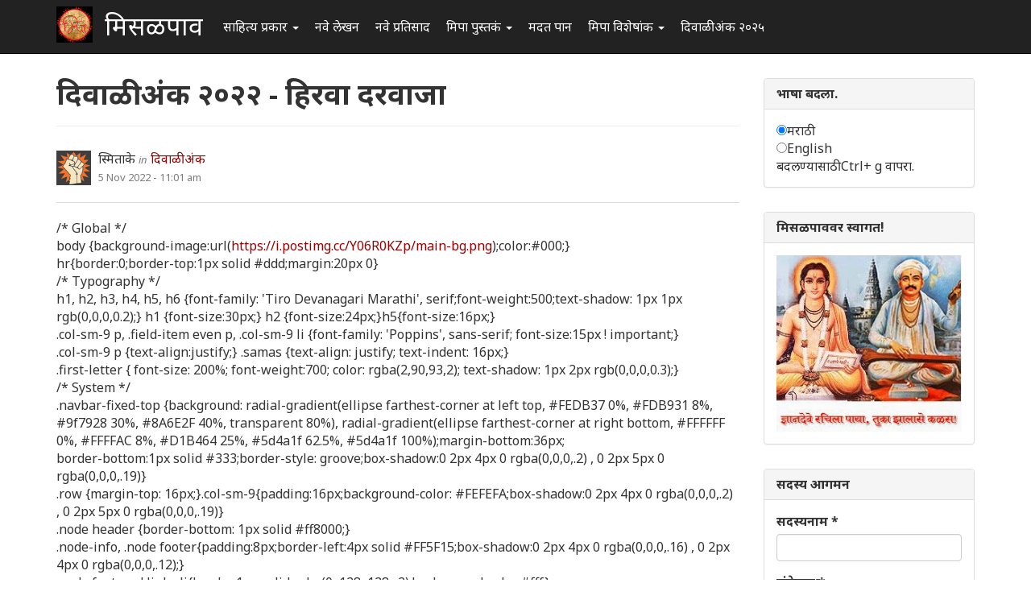

--- FILE ---
content_type: text/html; charset=utf-8
request_url: https://www.misalpav.com/node/50750
body_size: 21858
content:
<!DOCTYPE html>
<html lang="mr" dir="ltr" prefix="content: http://purl.org/rss/1.0/modules/content/ dc: http://purl.org/dc/terms/ foaf: http://xmlns.com/foaf/0.1/ og: http://ogp.me/ns# rdfs: http://www.w3.org/2000/01/rdf-schema# sioc: http://rdfs.org/sioc/ns# sioct: http://rdfs.org/sioc/types# skos: http://www.w3.org/2004/02/skos/core# xsd: http://www.w3.org/2001/XMLSchema#">
<head>
  <link rel="profile" href="http://www.w3.org/1999/xhtml/vocab" />
  <meta name="viewport" content="width=device-width, initial-scale=1.0">
  <meta http-equiv="Content-Type" content="text/html; charset=utf-8" />
<meta name="Generator" content="Drupal 7 (http://drupal.org)" />
<link rel="canonical" href="/node/50750" />
<link rel="shortlink" href="/node/50750" />
<link rel="shortcut icon" href="https://www.misalpav.com/sites/default/files/favicon.png" type="image/png" />
  <title>दिवाळी अंक २०२२ - हिरवा दरवाजा | मिसळपाव</title>
  <style>
@import url("https://www.misalpav.com/modules/system/system.base.css?t8lfjl");
</style>
<style>
@import url("https://www.misalpav.com/sites/all/modules/scroll_to_top/scroll_to_top.css?t8lfjl");
@import url("https://www.misalpav.com/modules/field/theme/field.css?t8lfjl");
@import url("https://www.misalpav.com/modules/node/node.css?t8lfjl");
@import url("https://www.misalpav.com/sites/all/modules/views/css/views.css?t8lfjl");
</style>
<style>
@import url("https://www.misalpav.com/sites/all/modules/ctools/css/ctools.css?t8lfjl");
@import url("https://www.misalpav.com/sites/all/modules/panels/css/panels.css?t8lfjl");
</style>
<style>#back-top{right:40px;}#back-top span#button{background-color:#CCCCCC;}#back-top span#button:hover{opacity:1;filter:alpha(opacity = 1);background-color:#999999;}
</style>
<link type="text/css" rel="stylesheet" href="https://cdn.jsdelivr.net/npm/bootstrap@3.3.5/dist/css/bootstrap.css" media="all" />
<link type="text/css" rel="stylesheet" href="https://cdn.jsdelivr.net/npm/@unicorn-fail/drupal-bootstrap-styles@0.0.2/dist/3.3.1/7.x-3.x/drupal-bootstrap.css" media="all" />
<style>
@import url("https://www.misalpav.com/sites/all/themes/mipadashak/css/style.css?t8lfjl");
@import url("https://www.misalpav.com/sites/all/themes/mipadashak/css/custom.css?t8lfjl");
</style>
  <!-- HTML5 element support for IE6-8 -->
  <!--[if lt IE 9]>
    <script src="https://cdn.jsdelivr.net/html5shiv/3.7.3/html5shiv-printshiv.min.js"></script>
  <![endif]-->
  <script src="https://www.misalpav.com/sites/all/modules/jquery_update/replace/jquery/2.2/jquery.min.js?v=2.2.4"></script>
<script src="https://www.misalpav.com/misc/jquery-extend-3.4.0.js?v=2.2.4"></script>
<script src="https://www.misalpav.com/misc/jquery-html-prefilter-3.5.0-backport.js?v=2.2.4"></script>
<script src="https://www.misalpav.com/misc/jquery.once.js?v=1.2"></script>
<script src="https://www.misalpav.com/misc/drupal.js?t8lfjl"></script>
<script src="https://www.misalpav.com/sites/all/modules/jquery_update/js/jquery_browser.js?v=0.0.1"></script>
<script src="https://www.misalpav.com/misc/form-single-submit.js?v=7.100"></script>
<script src="https://cdn.jsdelivr.net/npm/bootstrap@3.3.5/dist/js/bootstrap.js"></script>
<script src="https://www.misalpav.com/sites/default/files/languages/mr_sA1zbBUyzgC1mqrmfcdG36p2rrJPxMA9PlQUkWEzOis.js?t8lfjl"></script>
<script src="https://www.misalpav.com/sites/all/modules/scroll_to_top/scroll_to_top.js?t8lfjl"></script>
<script src="https://www.misalpav.com/sites/all/modules/gamabhana_drupal/gamabhana_js/gamabhana_drupal.js?t8lfjl"></script>
<script src="https://www.misalpav.com/sites/all/modules/gamabhana_drupal/gamabhana_js/GA0010.js?t8lfjl"></script>
<script src="https://www.misalpav.com/sites/all/modules/gamabhana_drupal/gamabhana_js/GA0640.js?t8lfjl"></script>
<script src="https://www.misalpav.com/sites/all/modules/gamabhana_drupal/gamabhana_js/gamabhanaLib.js?t8lfjl"></script>
<script src="https://www.misalpav.com/sites/all/modules/google_analytics/googleanalytics.js?t8lfjl"></script>
<script src="https://www.misalpav.com/sites/all/modules/gamabhana_drupal/gamabhana_js/GA1000.js?t8lfjl"></script>
<script src="https://www.googletagmanager.com/gtag/js?id=G-YH8XXRFN0C"></script>
<script>window.google_analytics_uacct = "G-YH8XXRFN0C";window.dataLayer = window.dataLayer || [];function gtag(){dataLayer.push(arguments)};gtag("js", new Date());gtag("set", "developer_id.dMDhkMT", true);gtag("config", "G-YH8XXRFN0C", {"groups":"default","anonymize_ip":true,"allow_ad_personalization_signals":false});</script>
<script src="https://www.misalpav.com/sites/all/themes/mipadashak/js/custom.js?t8lfjl"></script>
<script>jQuery.extend(Drupal.settings, {"basePath":"\/","pathPrefix":"","setHasJsCookie":0,"ajaxPageState":{"theme":"mipadashak","theme_token":"miMMOutA5IB3-5pSQwtq7sc1nKAM5IpLH5nYwOKaOFU","js":{"sites\/all\/themes\/bootstrap\/js\/bootstrap.js":1,"sites\/all\/modules\/jquery_update\/replace\/jquery\/2.2\/jquery.min.js":1,"misc\/jquery-extend-3.4.0.js":1,"misc\/jquery-html-prefilter-3.5.0-backport.js":1,"misc\/jquery.once.js":1,"misc\/drupal.js":1,"sites\/all\/modules\/jquery_update\/js\/jquery_browser.js":1,"misc\/form-single-submit.js":1,"https:\/\/cdn.jsdelivr.net\/npm\/bootstrap@3.3.5\/dist\/js\/bootstrap.js":1,"public:\/\/languages\/mr_sA1zbBUyzgC1mqrmfcdG36p2rrJPxMA9PlQUkWEzOis.js":1,"sites\/all\/modules\/scroll_to_top\/scroll_to_top.js":1,"sites\/all\/modules\/gamabhana_drupal\/gamabhana_js\/gamabhana_drupal.js":1,"sites\/all\/modules\/gamabhana_drupal\/gamabhana_js\/GA0010.js":1,"sites\/all\/modules\/gamabhana_drupal\/gamabhana_js\/GA0640.js":1,"sites\/all\/modules\/gamabhana_drupal\/gamabhana_js\/gamabhanaLib.js":1,"sites\/all\/modules\/google_analytics\/googleanalytics.js":1,"sites\/all\/modules\/gamabhana_drupal\/gamabhana_js\/GA1000.js":1,"https:\/\/www.googletagmanager.com\/gtag\/js?id=G-YH8XXRFN0C":1,"0":1,"sites\/all\/themes\/mipadashak\/js\/custom.js":1},"css":{"modules\/system\/system.base.css":1,"sites\/all\/modules\/scroll_to_top\/scroll_to_top.css":1,"modules\/field\/theme\/field.css":1,"modules\/node\/node.css":1,"sites\/all\/modules\/views\/css\/views.css":1,"sites\/all\/modules\/ctools\/css\/ctools.css":1,"sites\/all\/modules\/panels\/css\/panels.css":1,"0":1,"https:\/\/cdn.jsdelivr.net\/npm\/bootstrap@3.3.5\/dist\/css\/bootstrap.css":1,"https:\/\/cdn.jsdelivr.net\/npm\/@unicorn-fail\/drupal-bootstrap-styles@0.0.2\/dist\/3.3.1\/7.x-3.x\/drupal-bootstrap.css":1,"sites\/all\/themes\/mipadashak\/css\/style.css":1,"sites\/all\/themes\/mipadashak\/css\/custom.css":1}},"scroll_to_top":{"label":"\u092a\u0930\u0924 \u0935\u0930 \u091c\u093e"},"googleanalytics":{"account":["G-YH8XXRFN0C"],"trackOutbound":1,"trackMailto":1,"trackDownload":1,"trackDownloadExtensions":"7z|aac|arc|arj|asf|asx|avi|bin|csv|doc(x|m)?|dot(x|m)?|exe|flv|gif|gz|gzip|hqx|jar|jpe?g|js|mp(2|3|4|e?g)|mov(ie)?|msi|msp|pdf|phps|png|ppt(x|m)?|pot(x|m)?|pps(x|m)?|ppam|sld(x|m)?|thmx|qtm?|ra(m|r)?|sea|sit|tar|tgz|torrent|txt|wav|wma|wmv|wpd|xls(x|m|b)?|xlt(x|m)|xlam|xml|z|zip"},"urlIsAjaxTrusted":{"\/node\/50750?destination=node\/50750":true},"bootstrap":{"anchorsFix":"0","anchorsSmoothScrolling":"0","formHasError":1,"popoverEnabled":1,"popoverOptions":{"animation":1,"html":0,"placement":"right","selector":"","trigger":"click","triggerAutoclose":1,"title":"","content":"","delay":0,"container":"body"},"tooltipEnabled":1,"tooltipOptions":{"animation":1,"html":0,"placement":"auto left","selector":"","trigger":"hover focus","delay":0,"container":"body"}}});</script>
</head>
<body class="navbar-is-fixed-top html not-front not-logged-in one-sidebar sidebar-second page-node page-node- page-node-50750 node-type-diwalianka">
  <div id="skip-link">
    <a href="#main-content" class="element-invisible element-focusable">Skip to main content</a>
  </div>
    

<header id="slide-nav" role="banner" class="navbar navbar-fixed-top navbar-inverse">
  <div class="container">

    <div class="navbar-header">

              <a class="navbar-toggle">
          <span class="sr-only">Toggle navigation</span>
          <span class="icon-bar"></span>
          <span class="icon-bar"></span>
          <span class="icon-bar"></span>
        </a>
      
			        <a class="logo navbar-btn pull-left" href="/" title="स्वगृह">
          <img src="https://www.misalpav.com/sites/all/themes/mipadashak/logo.png" alt="स्वगृह" />
        </a>
      			
              <a class="name navbar-brand" href="/" title="स्वगृह">मिसळपाव</a>
      
    </div>

          <div id="slidemenu">
        <!-- nav role="navigation" -->

          <div class="navbar-form navbar-right" role="form">
                    </div>

                      <ul class="menu nav navbar-nav"><li class="first expanded dropdown"><a href="/tracker" title="मिसळपाव वरील सर्व नवीन लेखन येथे आहे." class="dropdown-toggle" data-toggle="dropdown">साहित्य प्रकार <span class="caret"></span></a><ul class="dropdown-menu"><li class="first leaf"><a href="/story" title="वेगवेगळ्या विषयांवरील लेख येथे आहेत">लेख </a></li>
<li class="leaf"><a href="/discuss" title="वेगवेगळ्या विषयांवरील चर्चा येथे आहेत.">चर्चा </a></li>
<li class="leaf"><a href="/poem" title="मिपावरील सर्व कविता, काव्य येथे आहे">कविता </a></li>
<li class="leaf"><a href="/fineart" title="वेगवेगळ्या पध्दतीच्या कला येथे सादर आहेत.">कलादालन </a></li>
<li class="leaf"><a href="/cooking" title="वेगवेगळ्या पध्दतीच्या पाककृती येथे आहेत.">पाककृती </a></li>
<li class="leaf"><a href="/sports" title="खेळांसंबंधीत लेख येथे आहेत.">क्रिडाजगत </a></li>
<li class="leaf"><a href="/technology" title="तंत्रज्ञानविषयक लेख येथे आहेत.">तंत्रज्ञान </a></li>
<li class="leaf"><a href="/tourism" title="भटकंती/पर्यटन विषयक लेख येथे आहेत.">भटकंती  </a></li>
<li class="leaf"><a href="/politics" title="राजकारण विश्वातील सर्व घडामोडींबाबत लेख येथे आहेत">राजकारण.</a></li>
<li class="last leaf"><a href="https://www.misalpav.com/competition" title="">स्पर्धा</a></li>
</ul></li>
<li class="leaf"><a href="/content/all" title="">नवे लेखन</a></li>
<li class="leaf"><a href="/content/comments" title="">नवे प्रतिसाद </a></li>
<li class="expanded dropdown"><a href="https://www.misalpav.com/books" title="मिपा पुस्तकं अर्थात मिपाकरांनी लेखमालिकांच्या स्वरूपात केलेले दीर्घलेखन येथून पाहता येईल.
" class="dropdown-toggle" data-toggle="dropdown">मिपा पुस्तकं <span class="caret"></span></a><ul class="dropdown-menu"><li class="first leaf"><a href="https://www.misalpav.com/books" title="">मिपाकरांचे दीर्घलेखन </a></li>
<li class="leaf"><a href="/node/38786" title="नवीन कादंबरी मोबियस">मोबियस (Suna no onna)</a></li>
<li class="leaf"><a href="https://www.misalpav.com/node/31642" title="">द स्केअरक्रो (The Scarecrow)</a></li>
<li class="leaf"><a href="https://www.misalpav.com/node/28971" title="">अंधारक्षण (Their Darkest Hour)</a></li>
<li class="last leaf"><a href="/node/10857" title="">अण्वस्त्रांबाबतची फसवणूक (Nuclear Deception)</a></li>
</ul></li>
<li class="leaf"><a href="/help.html" title="नवीन सदस्यांसाठी मदत येथे आहे.">मदत पान </a></li>
<li class="expanded dropdown"><a href="/help.html" title="मिपाद्वारे वेगवेगळ्या वेळी केलेले विशेषांक व लेखमाला येथे आहेत." class="dropdown-toggle" data-toggle="dropdown">मिपा विशेषांक  <span class="caret"></span></a><ul class="dropdown-menu"><li class="first leaf"><a href="/mahiladinspecial2017" title="">महिला दिन २०१७</a></li>
<li class="leaf"><a href="https://www.misalpav.com/node/38949" title="">मराठी भाषा दिन २०१७</a></li>
<li class="leaf"><a href="/shreeganeshlekhmala2021">श्रीगणेश लेखमाला २०२१</a></li>
<li class="leaf"><a href="https://www.misalpav.com/node/38329" title="">गोष्ट तशी छोटी</a></li>
<li class="leaf"><a href="/shreeganeshlekhmala2018" title="श्रीगणेश लेखमाला २०१८">श्रीगणेश लेखमाला २०१८</a></li>
<li class="leaf"><a href="https://misalpav.com/shreeganeshlekhmala2020" title="श्रीगणेश लेखमाला २०२०">श्रीगणेश लेखमाला २०२०</a></li>
<li class="leaf"><a href="/annahe">अन्न हे पूर्णब्रह्म</a></li>
<li class="leaf"><a href="https://www.misalpav.com/ruchi" title="">रूची विशेषांक</a></li>
<li class="leaf"><a href="https://www.misalpav.com/diwaliank" title="दिवाळी अंक २०१७">दिवाळी अंक - २०१७</a></li>
<li class="leaf"><a href="https://www.misalpav.com/node/37781" title="">दिवाळी अंक - २०१६</a></li>
<li class="leaf"><a href="https://www.misalpav.com/node/33519" title="">दिवाळी अंक - २०१५</a></li>
<li class="leaf"><a href="https://www.misalpav.com/taxonomy/term/154" title="">दिवाळी अंक - २०१४</a></li>
<li class="leaf"><a href="https://www.misalpav.com/taxonomy/term/189" title="">दिवाळी अंक - २०१३</a></li>
<li class="leaf"><a href="https://www.misalpav.com/sites/default/files/pictures/Mipa_Dipawali_Anka_2012.pdf" title="">दिवाळी अंक - २०१२ (pdf)</a></li>
<li class="leaf"><a href="https://misalpav.com/kavita2020.html" title="कविता स्पर्धा २०२०">कविता स्पर्धा २०२०</a></li>
<li class="leaf"><a href="https://www.misalpav.com/taxonomy/term/101" title="">दिवाळी अंक - २०११ </a></li>
<li class="leaf"><a href="/bolibhasha2016" title="">बोलीभाषा २०१६</a></li>
<li class="leaf"><a href="/pustakdin2016" title="">पुस्तकदिन लेखमाला २०१६</a></li>
<li class="leaf"><a href="/vidnyanlekhmala2016" title="">विज्ञान लेखमाला २०१६</a></li>
<li class="leaf"><a href="/maharashtradin2016" title="">महाराष्ट्र दिन २०१६</a></li>
<li class="leaf"><a href="https://www.misalpav.com/sites/default/files/Anahita_Bhatkanti_Ank.pdf" title="">महिला दिन - २०१६ भटकंती विशेषांक (pdf)</a></li>
<li class="leaf"><a href="https://www.misalpav.com/taxonomy/term/239" title="">महिला दिन - २०१५</a></li>
<li class="leaf"><a href="https://www.misalpav.com/lekhmala.html" title="">लेखमाला - २०१६</a></li>
<li class="leaf"><a href="/shreeganeshlekhmala2016" title="">श्रीगणेश लेखमाला २०१६</a></li>
<li class="leaf"><a href="https://www.misalpav.com/node/32977" title="">श्रीगणेश लेखमाला २०१५</a></li>
<li class="leaf"><a href="https://www.misalpav.com/taxonomy/term/208" title="">श्रीगणेश लेखमाला - २०१४ </a></li>
<li class="leaf"><a href="https://www.misalpav.com/taxonomy/term/207" title="">श्रीगणेश लेखमाला - २०१३ </a></li>
<li class="leaf"><a href="https://www.misalpav.com/taxonomy/term/206" title="">श्रीगणेश लेखमाला - २०१२</a></li>
<li class="last leaf"><a href="https://www.misalpav.com/sites/default/files/baaldin_lekhmala.pdf" title="">बालदिन विशेषांक (pdf)</a></li>
</ul></li>
<li class="last leaf"><a href="/diwaliank2025">दिवाळी अंक २०२५</a></li>
</ul>                                      <!-- /nav -->
      </div>
      </div>
</header>


<div id="page-wrapper">


<div class="main-container container">

  <div class="row">

    
    <section class="col-sm-9">
                  <a id="main-content"></a>

                        <h1 class="page-header">दिवाळी अंक २०२२ - हिरवा दरवाजा</h1>
              
                                              <div class="region region-content clearfix">
    <section id="block-system-main" class="block block-system clearfix">

      
  

<article id="node-50750" class="node node-diwalianka node-promoted clearfix" about="/node/50750" typeof="sioc:Item foaf:Document">
    <header>
            <span property="dc:title" content="दिवाळी अंक २०२२ - हिरवा दरवाजा" class="rdf-meta element-hidden"></span><span property="sioc:num_replies" content="21" datatype="xsd:integer" class="rdf-meta element-hidden"></span>    

<div class="node-info">
  <div class="node-author-pic">
      <div class="user-picture">
    <img typeof="foaf:Image" class="img-responsive" src="https://www.misalpav.com/sites/all/themes/mipadashak/images/user-pic.png" alt="स्मिताके&#039;s picture" title="स्मिताके&#039;s picture" />  </div>
  </div>

  <div class="author-type-posted">
    <span class="node-author"><span rel="sioc:has_creator"><span class="username" xml:lang="" about="/user/29451" typeof="sioc:UserAccount" property="foaf:name" datatype="">स्मिताके</span></span></span> <span class="node-author-static">in</span> <span class="node-type"><a href="https://www.misalpav.com/node/type/diwalianka">दिवाळी अंक</a></span><br>
    <span class="node-posted"><span property="dc:date dc:created" content="2022-11-05T11:01:08+05:30" datatype="xsd:dateTime">5 Nov 2022 - 11:01 am</span></span>
  </div>
</div>

      </header>
      <div class="field field-name-body field-type-text-with-summary field-label-hidden"><div class="field-items"><div class="field-item even" property="content:encoded"><p>/* Global */<br />
body {background-image:url(<a href="https://i.postimg.cc/Y06R0KZp/main-bg.png">https://i.postimg.cc/Y06R0KZp/main-bg.png</a>);color:#000;}<br />
hr{border:0;border-top:1px solid #ddd;margin:20px 0}<br />
/* Typography */<br />
h1, h2, h3, h4, h5, h6 {font-family: 'Tiro Devanagari Marathi', serif;font-weight:500;text-shadow: 1px 1px rgb(0,0,0,0.2);} h1 {font-size:30px;} h2 {font-size:24px;}h5{font-size:16px;}<br />
.col-sm-9 p, .field-item even p, .col-sm-9 li {font-family: 'Poppins', sans-serif; font-size:15px ! important;}<br />
.col-sm-9 p {text-align:justify;} .samas {text-align: justify; text-indent: 16px;}<br />
.first-letter { font-size: 200%; font-weight:700; color: rgba(2,90,93,2); text-shadow: 1px 2px rgb(0,0,0,0.3);}<br />
/* System */<br />
.navbar-fixed-top {background: radial-gradient(ellipse farthest-corner at left top, #FEDB37 0%, #FDB931 8%, #9f7928 30%, #8A6E2F 40%, transparent 80%), radial-gradient(ellipse farthest-corner at right bottom, #FFFFFF 0%, #FFFFAC 8%, #D1B464 25%, #5d4a1f 62.5%, #5d4a1f 100%);margin-bottom:36px;<br />
border-bottom:1px solid #333;border-style: groove;box-shadow:0 2px 4px 0 rgba(0,0,0,.2) , 0 2px 5px 0 rgba(0,0,0,.19)}<br />
.row {margin-top: 16px;}.col-sm-9{padding:16px;background-color: #FEFEFA;box-shadow:0 2px 4px 0 rgba(0,0,0,.2) , 0 2px 5px 0 rgba(0,0,0,.19)}<br />
.node header {border-bottom: 1px solid #ff8000;}<br />
.node-info, .node footer{padding:8px;border-left:4px solid #FF5F15;box-shadow:0 2px 4px 0 rgba(0,0,0,.16) , 0 2px 4px 0 rgba(0,0,0,.12);}<br />
.node footer ul.links li{border:1px solid rgba(0, 128, 128, .2);background-color:#fff}<br />
.panel-default&gt;.panel-heading{color:#111;background-color:#FEFEFA;border-color:#333;border-bottom-color:#008080;}.panel{background-color:#fff} .region-sidebar-second .block-menu ul.menu &gt; li {<br />
  border-bottom: 1px solid rgba(0, 128, 128, .2);}<br />
.jumbotron{display:none} .input-group{display:none!important}<br />
.page-header{<br />
  padding-top:16px!important;<br />
  text-align:center;border:<br />
  background-color: #50C878;<br />
  color: #ffffff;<br />
  animation-name: mipa;<br />
  animation-duration: 8s;<br />
  animation-delay: 0s;<br />
  animation-timing-function:ease-in-out;<br />
  animation-iteration-count: infinite;}<br />
@keyframes mipa {<br />
  from {background-color: #0F52BA;}<br />
  to {background-color: #FF5F15;}<br />
}<br />
.field-items img{background-color:#fff;border:1px solid #eee;padding:6px;box-shadow:0 2px 5px 0 rgba(0,0,0,.16) , 0 2px 10px 0 rgba(0,0,0,.12);max-width:100%;height:auto!important}.author-type-posted,.field-items a:link{color:#600}<br />
.nav &gt; li &gt; a {font-size:16px;} .col-sm-3 a, .panel-body p,  .panel-body li {font-size:16px;font-family: 'Noto Sans',sans-serif;}<br />
.navbar-header .logo &gt; img { border-radius: 50%;}<br />
/* bottom borders */<br />
.node header, .nav-tabs, .nav-tabs &gt; li.active &gt; a, .nav-tabs &gt; li.active &gt; a:focus, .nav-tabs &gt; li.active &gt; a:hover {border-bottom: 1px solid #008080;}<br />
.nav-tabs &gt; li.active &gt; a, .nav-tabs &gt; li.active &gt; a:focus, .nav-tabs &gt; li.active &gt; a:hover {color: #000;cursor: default;background-color: #fff;border: 1px solid #008080;border-bottom-color: transparent;}<br />
.col-sm-9 a, .col-sm-3 a, .nav &gt; li &gt; a {color: #004d4d;} .nav-tabs {margin-top:48px;)}</p>
<p>समजा, तुम्ही रात्रीच्या जेवणानंतर ब्रॉडवेवरून चालत निघालात. हातातली सिगारेट संपेपर्यंतच्या दहा मिनिटांत तुम्हांला ठरवायचं आहे.. आता एखादं दुःखान्त नाटक पाहावं, की गंभीर संगीतिका? एवढ्यात अचानक तुमच्या हातावर कोणीतरी हात ठेवतं. तुम्ही वळून पाहता. हिऱ्यांनी मढलेल्या, रशियन फरचा कोट घातलेल्या एका अतिशय सुंदर स्त्रीची नजर तुमच्या नजरेला भिडते. लोणी लावलेला एक गरम पाव ती घाईने तुमच्या हातात कोंबते. पट्कन एक छोटीशी कातर काढते आणि तुमच्या ओव्हरकोटाचं दुसरं बटन उडवते. गंभीरपणे दोन शब्द फेकते, "समांतरभुज चौकोन." मग समोरच्या रस्त्यावरून भर्रकन जाता जाता भेदरल्या नजरेने मागे वळून पाहते. </p>
<p>हे खरं साहस! आवडेल का तुम्हांला? छे, नाही आवडणार. शरमेने तुमचे गाल लाल होतील. तुम्ही बावळटासारखा तो पाव खाली टाकून द्याल आणि पुढे चालत राहाल. तुटलेल्या बटणाच्या जागेवर हळूच चाचपडत राहाल. साहसी वृत्ती अंगात खेळणाऱ्या काही मोजक्या भाग्यवान लोकांपैकी नसलात, तर हे असंच वागणार तुम्ही.</p>
<p>आजवरच्या इतिहासात सच्चे साहसवीर मोठ्या संख्येने जन्मलेले नाहीत. साहसवीर म्हणून प्रसिद्धी मिळालेले बरेचसे लोक एखाद्या गोष्टीच्या मागावर होते. उदा. सोनेरी केस, प्रेयसी, खजिना, मुकुट, प्रसिद्धी वगैरे. खरा साहसवीर निरुद्देश पुढे जात राहतो. अज्ञात प्राक्तनाची गाठभेट घेताना तो कसलीच गणितं मांडत नाही.</p>
<p>अर्धवट साहसी लोक भरपूर सापडतात. त्यांनी इतिहास आणि वाङ्मयकला समृद्ध केली. ऐतिहासिक दंतकथांचा खप वाढवला. पण त्यापैकी काहींना बक्षीस मिळवायचं होतं, ध्येय गाठायचं होतं, कार्य पार पाडायचं होतं, शर्यतीत भाग घ्यायचा होता, नाव कमवायचं होतं, वाद जिंकायचा होता, वगैरे वगैरे. म्हणजे एकंदरीत काय, तर ते केवळ साहसाकरता साहस करत नव्हते.</p>
<p>मोठ्या शहरांमध्ये शृंगार आणि साहस ही जोडगोळी नेहमीच सावजाच्या शोधात असते. आपण रस्त्यावरून हिंडू लागलो, की ही दोन्ही भुतं लबाड नजरेने आपल्याला हेरतात आणि निरनिराळी छप्पन रूपं घेऊन खुणावतात. नकळत वर बघावं, तर आपल्या हृदयात कोरलेल्या प्रियतम चेहऱ्यांच्या मालिकेतल्या एखाद्या चेहऱ्यासारखा चेहरा अचानक एखाद्या खिडकीतून डोकावताना दिसतो. एखाद्या सुनसान चौकातल्या ओसाड बंद घरातून वेदनेची, भीतीची किंकाळी ऐकू येते. टॅक्सी ड्रायव्हर आपल्या ओळखीच्या कोपऱ्याऐवजी एखाद्या अनोळखी दारासमोर आपल्याला नेऊन सोडतो. त्या दारात आनंदाने हसून आपलं स्वागत होतं. कुठूनतरी उंच कुंपणावरून एखादी चिठ्ठी आपल्या पायाशी येऊन पडते. भोवतालच्या गर्दीत घाईघाईने जाणाऱ्या अनोळखी लोकांना आपण कधी तिरस्काराने, कधी प्रेमाने तर कधी भीतीने पाहतो. अचानक पावसाची झड येते आणि आपल्या छत्रीखाली कोणी अप्सरा आसऱ्याला येते. कोपऱ्याकोपऱ्यावर हातरुमाल टाकले जातात, बोटं खुणावतात, डोळे नजरबंदी करतात. साहसाचे उसळते, गूढ, रम्य, सतत रूप बदलणारे इशारे आपल्यासमोर येत राहतात. पण ते ओळखून, त्यांच्या मागून जाण्याचं साहस आपल्यापैकी फार थोड्या जणांकडे असतं. जगरहाटीचा कडक रट्टा पाठीवर बसल्यामुळे आपला घाण्याचा बैल झालेला असतो. आपण तसेच पुढे जातो. शेवटी, आपल्या अत्यंत नीरस आयुष्याच्या अखेरीस आपल्या ध्यानात येतं की लग्न, बँकेत लॉकरमध्ये ठेवलेले दागिने आणि जन्मभर एका वाफेच्या इंजिनाशी केलेली वादावादी हाच आपल्या वाटणीचा फिकटसा शृंगार.</p>
<p>रुडॉल्फ स्टायनर हा खराखुरा साहसवीर होता. काहीतरी जबरदस्त, अनपेक्षित सापडावं अशा हेतूने तो संध्याकाळी घरातून निघाला नाही, असं क्वचितच होत असे. पुढच्याच चौकात आढळलेली एखादी गोष्ट त्याला आयुष्यातली सर्वात दिलखेचक गोष्ट वाटू लागायची! नशीब अजमावून पाहायच्या वृत्तीमुळे कधीकधी तो भलत्यासलत्या मार्गांवर पोहोचायचा. दोनदा त्याने पोलीस चौकीवर रात्र काढली होती. कितीतरी वेळा तो धूर्त ठकांच्या कारस्थानांचा बळी ठरला होता. स्तुतिसुमनं उधळणाऱ्या एका मोहमय प्रकरणाची किंमत त्याने आपलं घड्याळ आणि पैसे या रूपात चुकवली होती. इतकं असूनही, समोर आलेला प्रत्येक डाव उचलून साहसांच्या माळेत आणखी एक मणी गुंफण्याचा त्याचा उत्साह कधीच मावळला नाही.</p>
<p>एका संध्याकाळी रुडॉल्फ शहराच्या जुन्या भागात भटकत होता. फुटपाथवरून लोकांचे दोन प्रवाह चालले होते... घाईने घराकडे जाणारे, आणि पाहुणचाराच्या ओढीने रेस्टोरंटच्या दिशेने जाणारे. आपला हा तरुण साहसवीर शांतपणे, सावधपणे चालला होता. दिवसा तो एका पियानोच्या दुकानात नोकरी करत असे. गळ्यातल्या टायला पिन लावण्याऐवजी निळ्या पुष्कराज खड्याची अंगठी लावत असे. एकदा त्याने एका मासिकाच्या संपादकाला पत्र लिहून, मिस लिबी या लेखिकेच्या 'ज्यूनीज लव्ह टेस्ट' या पुस्तकाचा आपल्या आयुष्यावर सर्वात मोठा प्रभाव पडल्याचं कळवलं होतं.</p>
<p>रुडॉल्फचा फेरफटका चालू असताना, दातावर दात आपटल्याचा जोरदार आवाज आला. (तसं संशयास्पदच होतं ते.) ते दात एका रेस्टोरंटच्या समोर, काचेच्या पेटीत ठेवलेले असल्यामुळे साहजिकच त्याचं लक्ष त्या रेस्टोरंटकडे गेलं. पण तिकडे दुसरी नजर टाकताच, पुढच्या दारावर एका दंतवैद्याची पाटी दिसली. तिथे एक धिप्पाड माणूस उभा होता. भरतकाम केलेला लाल कोट, पिवळी पॅन्ट आणि सैनिकी टोपी असा त्याचा विलक्षण अवतार होता. गर्दीत येणाऱ्या जाणाऱ्यांपैकी, जो घेईल त्याला तो शांतपणे हातातलं एक एक कार्ड वाटत होता.</p>
<p>दंतवैद्याच्या जाहिरातीचा हा प्रकार रुडॉल्फ नेहमीच पाहत असे आणि कार्ड वाटणाऱ्याचा भार हलका न करता पुढे जात असे. पण आज मात्र त्या धिप्पाड माणसाने एक कार्ड चपळाईने रुडॉल्फच्या हातात कोंबलं. त्याची हातचलाखी सफल झालेली पाहून हसत रुडॉल्फने ते तसंच राहू दिलं.</p>
<p>काही यार्ड पुढे गेल्यानंतर रुडॉल्फने त्या कार्डाकडे अलिप्तपणे पाहिलं. आश्चर्य वाटून त्याने ते उलट फिरवलं, आणि पुन्हा लक्षपूर्वक पाहिलं. कार्डाची एक बाजू कोरी होती. दुसऱ्या बाजूला शाईने लिहिलं होतं, 'हिरवा दरवाजा.'</p>
<p>तेवढ्यात रुडॉल्फच्या तीन पावलं पुढे चालणाऱ्या माणसाने, त्याला मिळालेलं तसलंच कार्ड खाली टाकलं. रुडॉल्फने ते उचललं. त्या कार्डावर दंतवैद्याचं नाव आणि पत्ता छापला होता. दातकामाची यादी होती. 'अजिबात न दुखवता' दातकाम करण्याची हमी दिली होती.</p>
<p>आपल्या या साहसी पियानो विक्रेत्याने कोपऱ्यावर थांबून विचार केला. रस्ता ओलांडून तो मागच्या चौकापर्यंत गेला. मग त्याने पुन्हा रस्ता ओलांडला आणि पुन्हा पहिल्या चौकाकडे येणाऱ्या गर्दीत घुसला. त्या धिप्पाड माणसाकडे दुर्लक्ष केल्यासारखं दाखवत, हातात ठेवलं गेलेलं कार्ड त्याने बेफिकिरीने घेतलं. दहा पावलं पुढे गेल्यावर त्याने ते कार्ड नीट निरखून पाहिलं. त्या कार्डावरसुद्धा 'हिरवा दरवाजा' असंच लिहिलं होतं. हस्ताक्षरसुद्धा तेच.</p>
<p>फुटपाथवर मागच्या पुढच्या वाटसरूंनी तीन चार कार्डं फेकलेली त्याला दिसली. त्यांच्या कोऱ्या बाजू वर दिसत होत्या. रुडॉल्फने जाऊन ती उलटली. त्यापैकी प्रत्येक कार्डावर दंतवैद्याची तीच छापील जाहिरात होती.</p>
<p>रुडॉल्फ म्हणजे साहसाचा सच्चा भक्त. सहसा त्याला एकच इशारा पुरेसा असे. पण आता दोन इशारे झाले होते. आता शोध घ्यायलाच हवा होता, नव्हे सुरू झाला होता.</p>
<p>रुडॉल्फ संथपणे पुन्हा मागे गेला. पुन्हा एकदा कडकडणाऱ्या दातांच्या पेटीजवळ, त्या धिप्पाड माणसाजवळ गेला. पण या वेळी त्याला कार्ड मिळालं नाही. तो माणूस येणाऱ्या जाणाऱ्यांपैकी काही जणांना नाटकी थाटात कार्ड देत होता, आणि उरलेल्यांना त्रास न देता तसाच जाऊ देत होता. दर अर्ध्या मिनिटानंतर तो काही अगम्य, कर्कश घोषणा करत होता. या वेळी रुडॉल्फला कार्ड तर मिळालं नाहीच, पण त्याऐवजी एक थंड, जवळजवळ तिरस्कारयुक्त कटाक्ष मात्र त्याच्याकडे फेकला गेला.</p>
<p>तो कटाक्ष रुडॉल्फच्या जिव्हारी लागला. ती अबोल नजर त्याला तुच्छ ठरवत होती. कार्डावर लिहिलेल्या गूढ शब्दांचा अर्थ काही का असेना, ती कार्डं देण्यासाठी त्याने रुडॉल्फला दोनदा गर्दीतून निवडून काढलं होतं. आणि आता मात्र, त्या साहसाचा माग काढण्याइतपत हुशारी आणि धमक तुझ्यात नाही, असं ती नजर सुचवत होती.</p>
<p>आपला हा तरुण साहसवीर गर्दीतून जरा बाजूला झाला. हे साहसाचं प्रकरण शेजारच्या इमारतीत असेल अशा अंदाजाने, त्याने झट्कन त्या इमारतीचा अंदाज घेतला. पाच मजले, तळमजल्यावर छोटंसं रेस्टोरंट.</p>
<p>पहिला मजला बंद दिसत होता. तिथे स्त्रियांच्या हॅट्स किंवा फर कोट विकणारं दुकान असावं. दुसरा मजला, विजेची चमकती अक्षरं लावलेल्या दंतवैद्याचा. त्यावरच्या मजल्यावर होता हस्तसामुद्रिक, शिंपी, संगीतकार, डॉक्टर अशा अनेक पाट्यांचा सावळा गोंधळ. त्याहीवरच्या मजल्यांवर ओढलेले पडदे, खिडकीच्या चौकटीतून डोकावणाऱ्या दुधाच्या बाटल्या, म्हणजे इथे कुटुंबं राहत असावीत हे उघड होतं.</p>
<p>निरीक्षण करून झाल्यावर रुडॉल्फ भराभर इमारतीच्या दगडी पायऱ्या चढू लागला. दोन मजले चढल्यानंतर तो जरा थांबला. तिथल्या पॅसेजमध्ये दोन मिणमिणते दिवे होते. उजवीकडचा दिवा त्याच्यापासून लांब होता, डावीकडचा त्याच्या जवळ. त्याने जवळच्या दिव्याकडे पाहिलं.</p>
<p>त्या मंद प्रकाशात त्याला दिसला.. एक हिरवा दरवाजा.</p>
<p>तो क्षणभर गोंधळला. मग त्याला खालच्या कार्डवाल्याची ती हेटाळणीची नजर आठवली असावी. त्याने सरळ पुढे जाऊन त्या दरवाजावर थाप मारली.</p>
<p>थापेला उत्तर मिळण्यापूर्वीचे काही क्षण म्हणजे खऱ्याखुऱ्या साहसाची झलक. त्या हिरव्या दरवाजामागे काय असेल.. कोणी सांगावं! कोणी जुगारी जुगार खेळत असतील. कोणी लबाड मवाली आपल्या सावजाभोवती बेमालूम जाळं टाकत असतील. कोणी सुंदरी एखाद्या वीराच्या बाहुपाशात विसावली असेल. त्या उतावळ्या थापेला उत्तर म्हणून धोका, मृत्यू, प्रेम, निराशा, उपहास यातलं काहीही समोर शकलं असतं.</p>
<p>आतून हलकीशी चाहूल लागली, आणि हळूच दरवाजा उघडला. आत एक मुलगी उभी होती. वयाने विशीचीही नसेल. तिचा चेहरा पांढराफटक पडला होता. पाय लटपटत होते. दरवाजाची कडी सोडल्याबरोबर तिचं अशक्त शरीर हेलकावू लागलं. ती एका हाताने चाचपडू लागली. रुडॉल्फने तिला धरून, भिंतीजवळच्या विटक्या कोचावर झोपवलं. मग त्याने दरवाजा लावला आणि अंधुक प्रकाशात खोलीतून भर्रकन नजर फिरवली. खोली नीटनेटकी होती. पण रुडॉल्फला त्यात कमालीच्या दारिद्र्याची कहाणी स्पष्ट वाचता आली.</p>
<p>मुलगी निपचित पडून राहिली होती. शुद्ध हरपली असावी तिची. रुडॉल्फने उत्साहाने खोलीत पिंप दिसतं का ते पाहिलं. अशा लोकांना पिंपावर घालून गोल फिरवलं पाहिजे.. छे छे बेशुद्ध लोकांना नव्हे ते.. पाण्यात बुडलेल्या लोकांना. तो तिला आपल्या टोपीने वारा घालू लागला. हा उपाय लागू पडला. कारण त्याच्या डर्बी हॅटची कड मुलीच्या नाकावर आपटली आणि तिने डोळे उघडले. तिला पाहताक्षणीच, आपल्या हृदयात कोरलेल्या प्रियतम चेहऱ्यांच्या मालिकेत गुंफायचा राहिलेला चेहरा तो हाच, अशी रुडॉल्फची खातरी पटली. ते करडे धीट डोळे, अपरं नाक, वेलीच्या लतातंतूंसारखे कुरळे भुरे केस.. आपल्या साहसाचा शेवट अगदी योग्य प्रकारे झाला असून त्याबद्दल आपल्याला हे सुंदर बक्षीस मिळालं आहे, असं त्याला वाटू लागलं. पण दुर्दैवाने तो चेहरा अतिशय कृश आणि फिकट होता.</p>
<p>मुलगी त्याच्याकडे पाहून मंदशी हसली. "बेशुद्ध होते ना मी?" तिने क्षीणपणे विचारलं. "अशा अवस्थेत कोण बेशुद्ध पडणार नाही? अन्नाशिवाय तीन दिवस काढून पहा."</p>
<p>"अरे देवा!" रुडॉल्फ उद्गारला आणि उडी मारून उठला. "थांब, आलोच मी."</p>
<p>हिरव्या दरवाजातून तिरासारखा बाहेर पडून तो जिने उतरू लागला. विसाव्या मिनिटाला परत येऊन त्याने पायाच्या अंगठ्याने दार ढकललं. अनेक प्रकारच्या खाण्यापिण्याच्या पदार्थांचा ढीग त्याने दोन्ही हातांनी कवेत धरला होता. त्याने सगळे पदार्थ टेबलावर ठेवले. पाव, लोणी, केक्स, खारवलेली काकडी, भाजलेलं चिकन, दुधाची बाटली, आणि वाफाळता लालभडक चहा.<br />
"काय हे.. " रुडॉल्फ म्हणाला, "असं उपास काढणं बरं नव्हे. यापुढे असले धोके अजिबात पत्करायचे नाहीत. ये, जेवण तयार आहे."<br />
त्याने तिला आधार देत टेबलाजवळच्या खुर्चीवर नेऊन बसवलं, आणि विचारलं, "चहासाठी कप आहे का?"<br />
"हो, खिडकीजवळच्या शेल्फवर." तिने उत्तर दिलं. कप घेऊन वळताना त्याने तिच्याकडे पाहिलं. तिचे डोळे अत्यानंदाने चमकत होते. सामानाच्या पिशव्यांमधून खारवलेली काकडी शोधून ती खाऊ लागली होती. त्याने हसत तिच्या हातातून काकडी काढून घेतली आणि तिला कपभर दूध ओतून दिलं.<br />
"आधी दूध घे" त्याने फर्मान सोडलं, "चहा पी, चिकन खा. उद्या तुला बरं वाटलं की मग काकडी खा. आणि मला तुझा पाहुणा म्हणून स्वीकारलंस, तर आता आपण जेवून घेऊ."</p>
<p>तो दुसऱ्या खुर्चीत बसला. चहा प्यायल्यानंतर मुलीच्या डोळ्यांत तेज दिसू लागलं. पांढुरक्या चेहऱ्यावर रंग दिसू लागला. ती एखाद्या भुकेल्या प्राण्यासारखी बकाबका जेवू लागली. खोलीतला तो तरुण आणि त्याने केलेली मदत या गोष्टी तिने सहज स्वीकारल्या. म्हणजे त्यांची किंमत कमी ठरवली असं नव्हे. पण तिच्यावर ओढवलेल्या संकटामुळे तिला कृत्रिम शिष्टाचार बाजूला ठेवण्याचा अधिकार मिळाल्यासारखा झाला होता. हळूहळू तिची ताकद परत येऊ लागली, बरं वाटू लागलं,तेव्हा तिला शिष्टाचाराची थोडीशी आठवण झाली. मग तिने त्याला तिची छोटीशी कहाणी सांगायला सुरुवात केली. त्या शहरात रोज अशा हजार कहाण्या लोक ऐकत असतील आणि कंटाळून जांभया देत असतील. दुकानात नोकरी करणारी मुलगी.. अपुरा पगार, त्यातून कापला गेलेला, मालकाच्या नफ्यात भर घालणारा दंड, आजारपणामुळे झालेले खाडे, त्यामुळे गेलेली नोकरी.. निराशा.. आणि मग, आपल्या साहसवीराची दरवाजावर पडलेली थाप.</p>
<p>तिचा भूतकाळ रुडॉल्फला एखाद्या करूण महाकाव्यासारखा भासला. "किती सहन केलंस तू!" तो उद्गारला.<br />
"हो, कठीण काळ होता खरा." ती गंभीरपणे म्हणाली.<br />
"या शहरात तुझे कोणी नातेवाईक, मित्रमैत्रिणी?"<br />
"कोणीच नाही."<br />
"मीसुद्धा जगात अगदी एकटा आहे. " जरा थांबून रुडॉल्फ म्हणाला.<br />
"हो का? बरं." ती लगेच म्हणाली. का कोणास ठाऊक, आपली दुर्दैवी अवस्था तिने स्वीकारल्याचं ऐकून त्याला आनंद झाला.</p>
<p>अचानक तिचे डोळे मिटू लागले. तिने एक मोठा सुस्कारा सोडला.<br />
"मला खूप खूप झोप येतेय, आणि अगदी छान वाटतंय." ती म्हणाली.<br />
मग रुडॉल्फ उठला. त्याने आपली टोपी उचलली. "गुड नाइट. रात्रभर गाढ झोप लागली की बरं वाटेल तुला."<br />
त्याने हात पुढे केला. तिने तो हातात घेऊन "गुड नाइट" म्हटलं. पण तिच्या बोलक्या डोळ्यांनी विचारलेला प्रश्न इतका स्पष्ट आणि आर्जवी होता, की त्याने शब्दांनी उत्तर दिलं, "होय, मी उद्या येणार आहे, तुझी तब्येत कशी सुधारते ते पाहायला. तू अशी मला सहज कटवू शकणार नाहीस! "</p>
<p>मग तो दाराशी गेल्यावर तिने विचारलं, "पण तुम्ही माझ्या दरवाजावर कशी काय थाप मारलीत?"</p>
<p>त्याने क्षणभर तिच्याकडे पाहिलं. त्याला ती कार्डं आठवली आणि मत्सराची कळ जाणवली. त्याच्याऐवजी त्याच्यासारख्या दुसऱ्या एखाद्या साहसी तरुणाच्या हातात ते कार्ड पडतं तर? लगेच त्याने निर्णय घेतला, तिला सत्य कळता कामा नये. ती बिचारी दुर्दैवाने या प्रसंगात सापडली होती. पण कार्डाने पूर्वसूचना दिल्यामुळे त्याला एक विचित्रसा फायदा मिळाला होता, हे तो तिला कधीच कळू देणार नव्हता.</p>
<p>"आमचे पियानो सुरात लावून देणारा एक जण या इमारतीत राहतो," तो म्हणाला, "चुकून मी तुझ्या दरवाजावर थाप मारली."</p>
<p>हिरवा दरवाजा बंद होण्यापूर्वी तिच्या चेहऱ्यावरचं हास्य त्याने एकदा शेवटचं पाहून घेतलं.</p>
<p>जाताना जिन्याजवळ थांबून त्याने कुतूहलाने सभोवती पाहिलं. मग तो पॅसेजच्या दुसऱ्या टोकापर्यंत जाऊन परत आला. जिन्याने वरच्या मजल्यावर जाऊन तिथेही त्याने शोधक नजरेने पाहिलं.</p>
<p>त्या इमारतीतला प्रत्येक दरवाजा हिरवा होता.</p>
<p>आश्चर्यचकित होऊन तो खाली उतरला. फुटपाथवरून चालू लागला. तो धिप्पाड माणूस अजूनही तिथे होता. रुडॉल्फने हातातली दोन्ही कार्डं त्याच्यासमोर नाचवली. "काय रे, ही कार्डं का दिलीस मला? काय अर्थ काय या कार्डांचा?" त्याने विचारलं.</p>
<p>तो माणूस अगदी मनापासून, तोंडभर हसला. जणू त्याच्या मालकाच्या व्यवसायाची जाहिरात!</p>
<p>"ते बघा साहेब," त्याने रस्त्याच्या दुसऱ्या टोकाकडे बोट दाखवलं, "पण जरा उशीर केलात.. पहिला अंक सुरू झाला असेल."</p>
<p>रुडॉल्फने त्या दिशेला पाहिलं. एका नाट्यगृहासमोर नाटकाची झगमगीत पाटी होती, 'हिरवा दरवाजा.'</p>
<p>"जबरदस्त नाटक आहे साहेब! नाटकवाल्याने एक अख्खा डॉलर दिला मला. तुझ्या डॉक्टरची कार्डं देतोस ना लोकांना, त्याबरोबर नाटकाचीसुद्धा दे, म्हणाला. डॉक्टरांचं एक कार्ड देऊ तुम्हाला?"</p>
<p>आपल्या घराजवळच्या चौकात पोहोचल्यावर रुडॉल्फ बियर आणि सिगार घ्यायला थांबला. शिलगावलेला सिगार घेऊन बाहेर पडताना, कोटाची बटणं लावत, टोपी मागे सरकवत, रस्त्यावरच्या दिव्याला त्याने ठणकावून सांगितलं, "काही का असेना, मला वाटतं, ती मला भेटावी म्हणून नशिबाने हा डाव रचला होता."</p>
<p>अशा परिस्थितीत, हा निष्कर्ष पाहता रुडॉल्फ स्टायनर याला शृंगाराचा आणि साहसाचा सच्चा भक्त म्हणायला काहीच हरकत नाही!</p>
<p>मूळ कथा - The Green Door by O. Henry<br />
मिस लिबी - Laura Jean Libbey. स्त्रीजीवनाचं चित्रण करणाऱ्या लेखिका. त्यांच्या कादंबऱ्या फॅक्टरीत काम करणाऱ्या स्त्रियांपुढच्या अडचणी, घरचा पाठिंबा नसणं, योग्य जोडीदार मिळवण्याची धडपड अशा विषयांवर आधारित होत्या.<br />
प्रताधिकारमुक्त मूळ कथा आणि प्रकाशचित्र आंतरजालावरून साभार.<br />
कुमार१ लिखित O. Henry परिचय</p>
</div></div></div>    <footer>
    <div class="node-tags"><ul class="links list-inline"><li class="comment_forbidden first"><span><a href="/user/login?destination=node/50750%23comment-form">Log in</a> or <a href="/user/register?destination=node/50750%23comment-form">register</a> to post comments</span></li>
<li class="statistics_counter last"><span>8846 वाचने</span></li>
</ul></div>
  </footer>
  
  <div id="comments" class="comment-wrapper">
          <h2 class="title">प्रतिक्रिया</h2>
      
  <a id="comment-1156368"></a>

<div class="comment panel panel-default clearfix" about="/comment/1156368#comment-1156368" typeof="sioc:Post sioct:Comment">
  
  
  <div class="panel-body">

    <div class="node-info">
      
      <div class="node-author-pic">
          <div class="user-picture">
    <img typeof="foaf:Image" class="img-responsive" src="https://www.misalpav.com/sites/all/themes/mipadashak/images/user-pic.png" alt="बाजीगर&#039;s picture" title="बाजीगर&#039;s picture" />  </div>
      </div>

      <div class="author-type-posted">
        <span class="comment-title"><a href="/comment/1156368#comment-1156368" class="permalink" rel="bookmark">कथा आवडली....सुंदर</a></span><br>
        <span class="node-posted"><span property="dc:date dc:created" content="2022-11-10T15:48:02+05:30" datatype="xsd:dateTime">10 Nov 2022 - 3:48 pm</span> | </span>  <span class="comment-author"><span rel="sioc:has_creator"><span class="username" xml:lang="" about="/user/27015" typeof="sioc:UserAccount" property="foaf:name" datatype="">बाजीगर</span></span></span>
              </div>
    
     </div> <!-- /.node-author-pic -->

  <div class="content">
    <span rel="sioc:reply_of" resource="/node/50750" class="rdf-meta element-hidden"></span><div class="field field-name-comment-body field-type-text-long field-label-hidden"><div class="field-items"><div class="field-item even" property="content:encoded"><p>छान वाटलं भाषांतरीत कथा वाचतांना.</p>
<p>तुम्ही पूर्वी 'दक्षता' पोलीसांच्या मासिकातल्या शेरलाॅक होम्स च्या कथा, कुणीतरी मंगला डडाडडाडडा त्या कथा लिहायच्या (आडनाव विसरलो), नतर दक्षता मधे कथा येणं बंद झालं,<br />
त्यावरुन आम्ही 'त्या' मंगलाचं शुभमंगल झालं असावं हा detective कयास बांधला.</p>
<p>ह्या कथेत त्या रहस्यमय "रेक्ट्ँगल" म्हणणा-या बाईच्या मागं तुम्ही गेला नाहित कारण तुम्हाला अर्धवट साहस नकोय.</p>
<p>डिटेलींग वर्णन फार रंजक आहेत पूर्ण कल्पनाचित्र डोळ्यापुढं उभ रहातं.अशक्य अतर्क्य शक्यतांमधून हिरौ तरुणीला जाऊन भेटतो.<br />
आपलं काही मिस तर.केले नाहीना म्हणत तुम्ही गुगल वर<br />
<a href="https://litpriest.com/short-stories/the-green-door-summary/">https://litpriest.com/short-stories/the-green-door-summary/</a> वाचता.</p>
<p>तुम्ही तुम्ही म्हटत मी वाचक घोळात येतो, सायकोलाॅजीक हॅक आहे.<br />
आवडलं भाषांतर हं, अभिनंदन.</p>
</div></div></div>      </div>
  
  </div> <!-- /.panel-body -->
  
  <div class="panel-footer">
    <ul class="links list-inline"><li class="comment_forbidden first last"><span><a href="/user/login?destination=node/50750%23comment-form">Log in</a> or <a href="/user/register?destination=node/50750%23comment-form">register</a> to post comments</span></li>
</ul>  </div>

</div>

<div class="indented"><a id="comment-1156480"></a>

<div class="comment comment-by-node-author panel panel-default clearfix" about="/comment/1156480#comment-1156480" typeof="sioc:Post sioct:Comment">
  
  
  <div class="panel-body">

    <div class="node-info">
      
      <div class="node-author-pic">
          <div class="user-picture">
    <img typeof="foaf:Image" class="img-responsive" src="https://www.misalpav.com/sites/all/themes/mipadashak/images/user-pic.png" alt="स्मिताके&#039;s picture" title="स्मिताके&#039;s picture" />  </div>
      </div>

      <div class="author-type-posted">
        <span class="comment-title"><a href="/comment/1156480#comment-1156480" class="permalink" rel="bookmark">@बाजीगर</a></span><br>
        <span class="node-posted"><span property="dc:date dc:created" content="2022-11-11T21:35:56+05:30" datatype="xsd:dateTime">11 Nov 2022 - 9:35 pm</span> | </span>  <span class="comment-author"><span rel="sioc:has_creator"><span class="username" xml:lang="" about="/user/29451" typeof="sioc:UserAccount" property="foaf:name" datatype="">स्मिताके</span></span></span>
              </div>
    
     </div> <!-- /.node-author-pic -->

  <div class="content">
    <span rel="sioc:reply_of" resource="/node/50750" class="rdf-meta element-hidden"></span><span rel="sioc:reply_of" resource="/comment/1156368#comment-1156368" class="rdf-meta element-hidden"></span><div class="field field-name-comment-body field-type-text-long field-label-hidden"><div class="field-items"><div class="field-item even" property="content:encoded"><p>प्रतिसादाबद्द्ल आभार.  अनुवाद आवडला हे वाचून आनंद झाला.<br />
मंगलाचं शुभमंगल :) :)<br />
सायकोलाॅजीक हॅक... व्वा!</p>
</div></div></div>      </div>
  
  </div> <!-- /.panel-body -->
  
  <div class="panel-footer">
    <ul class="links list-inline"><li class="comment_forbidden first last"><span><a href="/user/login?destination=node/50750%23comment-form">Log in</a> or <a href="/user/register?destination=node/50750%23comment-form">register</a> to post comments</span></li>
</ul>  </div>

</div>
</div><a id="comment-1156369"></a>

<div class="comment panel panel-default clearfix" about="/comment/1156369#comment-1156369" typeof="sioc:Post sioct:Comment">
  
  
  <div class="panel-body">

    <div class="node-info">
      
      <div class="node-author-pic">
          <div class="user-picture">
    <img typeof="foaf:Image" class="img-responsive" src="https://www.misalpav.com/sites/all/themes/mipadashak/images/user-pic.png" alt="बाजीगर&#039;s picture" title="बाजीगर&#039;s picture" />  </div>
      </div>

      <div class="author-type-posted">
        <span class="comment-title"><a href="/comment/1156369#comment-1156369" class="permalink" rel="bookmark">कथा आवडली....सुंदर</a></span><br>
        <span class="node-posted"><span property="dc:date dc:created" content="2022-11-10T15:48:17+05:30" datatype="xsd:dateTime">10 Nov 2022 - 3:48 pm</span> | </span>  <span class="comment-author"><span rel="sioc:has_creator"><span class="username" xml:lang="" about="/user/27015" typeof="sioc:UserAccount" property="foaf:name" datatype="">बाजीगर</span></span></span>
              </div>
    
     </div> <!-- /.node-author-pic -->

  <div class="content">
    <span rel="sioc:reply_of" resource="/node/50750" class="rdf-meta element-hidden"></span><div class="field field-name-comment-body field-type-text-long field-label-hidden"><div class="field-items"><div class="field-item even" property="content:encoded"><p>छान वाटलं भाषांतरीत कथा वाचतांना.</p>
<p>तुम्ही पूर्वी 'दक्षता' पोलीसांच्या मासिकातल्या शेरलाॅक होम्स च्या कथा, कुणीतरी मंगला डडाडडाडडा त्या कथा लिहायच्या (आडनाव विसरलो), नतर दक्षता मधे कथा येणं बंद झालं,<br />
त्यावरुन आम्ही 'त्या' मंगलाचं शुभमंगल झालं असावं हा detective कयास बांधला.</p>
<p>ह्या कथेत त्या रहस्यमय "रेक्ट्ँगल" म्हणणा-या बाईच्या मागं तुम्ही गेला नाहित कारण तुम्हाला अर्धवट साहस नकोय.</p>
<p>डिटेलींग वर्णन फार रंजक आहेत पूर्ण कल्पनाचित्र डोळ्यापुढं उभ रहातं.अशक्य अतर्क्य शक्यतांमधून हिरौ तरुणीला जाऊन भेटतो.<br />
आपलं काही मिस तर.केले नाहीना म्हणत तुम्ही गुगल वर<br />
<a href="https://litpriest.com/short-stories/the-green-door-summary/">https://litpriest.com/short-stories/the-green-door-summary/</a> वाचता.</p>
<p>तुम्ही तुम्ही म्हटत मी वाचक घोळात येतो, सायकोलाॅजीक हॅक आहे.<br />
आवडलं भाषांतर हं, अभिनंदन.</p>
</div></div></div>      </div>
  
  </div> <!-- /.panel-body -->
  
  <div class="panel-footer">
    <ul class="links list-inline"><li class="comment_forbidden first last"><span><a href="/user/login?destination=node/50750%23comment-form">Log in</a> or <a href="/user/register?destination=node/50750%23comment-form">register</a> to post comments</span></li>
</ul>  </div>

</div>
<a id="comment-1156373"></a>

<div class="comment panel panel-default clearfix" about="/comment/1156373#comment-1156373" typeof="sioc:Post sioct:Comment">
  
  
  <div class="panel-body">

    <div class="node-info">
      
      <div class="node-author-pic">
          <div class="user-picture">
    <img typeof="foaf:Image" class="img-responsive" src="https://www.misalpav.com/sites/all/themes/mipadashak/images/user-pic.png" alt="सस्नेह&#039;s picture" title="सस्नेह&#039;s picture" />  </div>
      </div>

      <div class="author-type-posted">
        <span class="comment-title"><a href="/comment/1156373#comment-1156373" class="permalink" rel="bookmark">उत्तम कथा!</a></span><br>
        <span class="node-posted"><span property="dc:date dc:created" content="2022-11-10T16:22:18+05:30" datatype="xsd:dateTime">10 Nov 2022 - 4:22 pm</span> | </span>  <span class="comment-author"><span rel="sioc:has_creator"><span class="username" xml:lang="" about="/user/17410" typeof="sioc:UserAccount" property="foaf:name" datatype="">सस्नेह</span></span></span>
              </div>
    
     </div> <!-- /.node-author-pic -->

  <div class="content">
    <span rel="sioc:reply_of" resource="/node/50750" class="rdf-meta element-hidden"></span><div class="field field-name-comment-body field-type-text-long field-label-hidden"><div class="field-items"><div class="field-item even" property="content:encoded"><p>उत्तम कथा!<br />
रुपांतरही चांगलं जमलंय.</p>
</div></div></div>      </div>
  
  </div> <!-- /.panel-body -->
  
  <div class="panel-footer">
    <ul class="links list-inline"><li class="comment_forbidden first last"><span><a href="/user/login?destination=node/50750%23comment-form">Log in</a> or <a href="/user/register?destination=node/50750%23comment-form">register</a> to post comments</span></li>
</ul>  </div>

</div>
<a id="comment-1156386"></a>

<div class="comment panel panel-default clearfix" about="/comment/1156386#comment-1156386" typeof="sioc:Post sioct:Comment">
  
  
  <div class="panel-body">

    <div class="node-info">
      
      <div class="node-author-pic">
          <div class="user-picture">
    <img typeof="foaf:Image" class="img-responsive" src="https://www.misalpav.com/sites/all/themes/mipadashak/images/user-pic.png" alt="कर्नलतपस्वी&#039;s picture" title="कर्नलतपस्वी&#039;s picture" />  </div>
      </div>

      <div class="author-type-posted">
        <span class="comment-title"><a href="/comment/1156386#comment-1156386" class="permalink" rel="bookmark">अनुवाद आवडला.</a></span><br>
        <span class="node-posted"><span property="dc:date dc:created" content="2022-11-10T17:52:04+05:30" datatype="xsd:dateTime">10 Nov 2022 - 5:52 pm</span> | </span>  <span class="comment-author"><span rel="sioc:has_creator"><span class="username" xml:lang="" about="/user/34339" typeof="sioc:UserAccount" property="foaf:name" datatype="">कर्नलतपस्वी</span></span></span>
              </div>
    
     </div> <!-- /.node-author-pic -->

  <div class="content">
    <span rel="sioc:reply_of" resource="/node/50750" class="rdf-meta element-hidden"></span><div class="field field-name-comment-body field-type-text-long field-label-hidden"><div class="field-items"><div class="field-item even" property="content:encoded"><p>अनुवाद आवडला.<br />
बाजीगर भौ चे आभार.  लिंक टिकलली आणी गोष्टीचा हिरवा दरवाजा उघडला.<br />
दोघांचेही आभार.</p>
</div></div></div>      </div>
  
  </div> <!-- /.panel-body -->
  
  <div class="panel-footer">
    <ul class="links list-inline"><li class="comment_forbidden first last"><span><a href="/user/login?destination=node/50750%23comment-form">Log in</a> or <a href="/user/register?destination=node/50750%23comment-form">register</a> to post comments</span></li>
</ul>  </div>

</div>
<a id="comment-1156481"></a>

<div class="comment comment-by-node-author panel panel-default clearfix" about="/comment/1156481#comment-1156481" typeof="sioc:Post sioct:Comment">
  
  
  <div class="panel-body">

    <div class="node-info">
      
      <div class="node-author-pic">
          <div class="user-picture">
    <img typeof="foaf:Image" class="img-responsive" src="https://www.misalpav.com/sites/all/themes/mipadashak/images/user-pic.png" alt="स्मिताके&#039;s picture" title="स्मिताके&#039;s picture" />  </div>
      </div>

      <div class="author-type-posted">
        <span class="comment-title"><a href="/comment/1156481#comment-1156481" class="permalink" rel="bookmark">धन्यवाद</a></span><br>
        <span class="node-posted"><span property="dc:date dc:created" content="2022-11-11T21:42:37+05:30" datatype="xsd:dateTime">11 Nov 2022 - 9:42 pm</span> | </span>  <span class="comment-author"><span rel="sioc:has_creator"><span class="username" xml:lang="" about="/user/29451" typeof="sioc:UserAccount" property="foaf:name" datatype="">स्मिताके</span></span></span>
              </div>
    
     </div> <!-- /.node-author-pic -->

  <div class="content">
    <span rel="sioc:reply_of" resource="/node/50750" class="rdf-meta element-hidden"></span><div class="field field-name-comment-body field-type-text-long field-label-hidden"><div class="field-items"><div class="field-item even" property="content:encoded"><p>सस्नेह, कर्नलतपस्वी<br />
प्रतिसादाबद्द्ल अनेक आभार. </p>
<p>बाजीगर - डिटेलींग वर्णन &gt;&gt; हो, त्यामुळे ओ. हेन्री कथांना समर्पक प्रकाशचित्रं मिळवणं मला तरी अशक्य वाटतं. आपण आपोआप कल्पनाचित्रं पाहू लागतो.</p>
</div></div></div>      </div>
  
  </div> <!-- /.panel-body -->
  
  <div class="panel-footer">
    <ul class="links list-inline"><li class="comment_forbidden first last"><span><a href="/user/login?destination=node/50750%23comment-form">Log in</a> or <a href="/user/register?destination=node/50750%23comment-form">register</a> to post comments</span></li>
</ul>  </div>

</div>
<a id="comment-1156523"></a>

<div class="comment panel panel-default clearfix" about="/comment/1156523#comment-1156523" typeof="sioc:Post sioct:Comment">
  
  
  <div class="panel-body">

    <div class="node-info">
      
      <div class="node-author-pic">
          <div class="user-picture">
    <img typeof="foaf:Image" class="img-responsive" src="https://www.misalpav.com/sites/all/themes/mipadashak/images/user-pic.png" alt="सरिता बांदेकर&#039;s picture" title="सरिता बांदेकर&#039;s picture" />  </div>
      </div>

      <div class="author-type-posted">
        <span class="comment-title"><a href="/comment/1156523#comment-1156523" class="permalink" rel="bookmark">छान</a></span><br>
        <span class="node-posted"><span property="dc:date dc:created" content="2022-11-12T14:59:37+05:30" datatype="xsd:dateTime">12 Nov 2022 - 2:59 pm</span> | </span>  <span class="comment-author"><span rel="sioc:has_creator"><span class="username" xml:lang="" about="/user/35272" typeof="sioc:UserAccount" property="foaf:name" datatype="">सरिता बांदेकर</span></span></span>
              </div>
    
     </div> <!-- /.node-author-pic -->

  <div class="content">
    <span rel="sioc:reply_of" resource="/node/50750" class="rdf-meta element-hidden"></span><div class="field field-name-comment-body field-type-text-long field-label-hidden"><div class="field-items"><div class="field-item even" property="content:encoded"><p>छान. आवडली कथा.</p>
</div></div></div>      </div>
  
  </div> <!-- /.panel-body -->
  
  <div class="panel-footer">
    <ul class="links list-inline"><li class="comment_forbidden first last"><span><a href="/user/login?destination=node/50750%23comment-form">Log in</a> or <a href="/user/register?destination=node/50750%23comment-form">register</a> to post comments</span></li>
</ul>  </div>

</div>
<a id="comment-1156531"></a>

<div class="comment panel panel-default clearfix" about="/comment/1156531#comment-1156531" typeof="sioc:Post sioct:Comment">
  
  
  <div class="panel-body">

    <div class="node-info">
      
      <div class="node-author-pic">
          <div class="user-picture">
    <img typeof="foaf:Image" class="img-responsive" src="https://www.misalpav.com/sites/all/themes/mipadashak/images/user-pic.png" alt="टर्मीनेटर&#039;s picture" title="टर्मीनेटर&#039;s picture" />  </div>
      </div>

      <div class="author-type-posted">
        <span class="comment-title"><a href="/comment/1156531#comment-1156531" class="permalink" rel="bookmark">इतका सुरेख अनुवाद वाचल्यावर मुळ कथा वाचायची गरजच</a></span><br>
        <span class="node-posted"><span property="dc:date dc:created" content="2022-11-12T17:00:00+05:30" datatype="xsd:dateTime">12 Nov 2022 - 5:00 pm</span> | </span>  <span class="comment-author"><span rel="sioc:has_creator"><span class="username" xml:lang="" about="/user/28720" typeof="sioc:UserAccount" property="foaf:name" datatype="">टर्मीनेटर</span></span></span>
              </div>
    
     </div> <!-- /.node-author-pic -->

  <div class="content">
    <span rel="sioc:reply_of" resource="/node/50750" class="rdf-meta element-hidden"></span><div class="field field-name-comment-body field-type-text-long field-label-hidden"><div class="field-items"><div class="field-item even" property="content:encoded"><p>इतका सुरेख अनुवाद वाचल्यावर मुळ कथा वाचायची गरजच उरली नाही 👍<br />
निखळ मनोरंजन करणारी ही अनुवादित कथा खुप आवडली, शेवट तर लैच भारी 😀</p>
</div></div></div>      </div>
  
  </div> <!-- /.panel-body -->
  
  <div class="panel-footer">
    <ul class="links list-inline"><li class="comment_forbidden first last"><span><a href="/user/login?destination=node/50750%23comment-form">Log in</a> or <a href="/user/register?destination=node/50750%23comment-form">register</a> to post comments</span></li>
</ul>  </div>

</div>

<div class="indented"><a id="comment-1156532"></a>

<div class="comment panel panel-default clearfix" about="/comment/1156532#comment-1156532" typeof="sioc:Post sioct:Comment">
  
  
  <div class="panel-body">

    <div class="node-info">
      
      <div class="node-author-pic">
          <div class="user-picture">
    <img typeof="foaf:Image" class="img-responsive" src="https://www.misalpav.com/sites/all/themes/mipadashak/images/user-pic.png" alt="टर्मीनेटर&#039;s picture" title="टर्मीनेटर&#039;s picture" />  </div>
      </div>

      <div class="author-type-posted">
        <span class="comment-title"><a href="/comment/1156532#comment-1156532" class="permalink" rel="bookmark">आणि हो, तुम्हाला एक विनंती...</a></span><br>
        <span class="node-posted"><span property="dc:date dc:created" content="2022-11-12T17:12:35+05:30" datatype="xsd:dateTime">12 Nov 2022 - 5:12 pm</span> | </span>  <span class="comment-author"><span rel="sioc:has_creator"><span class="username" xml:lang="" about="/user/28720" typeof="sioc:UserAccount" property="foaf:name" datatype="">टर्मीनेटर</span></span></span>
              </div>
    
     </div> <!-- /.node-author-pic -->

  <div class="content">
    <span rel="sioc:reply_of" resource="/node/50750" class="rdf-meta element-hidden"></span><span rel="sioc:reply_of" resource="/comment/1156531#comment-1156531" class="rdf-meta element-hidden"></span><div class="field field-name-comment-body field-type-text-long field-label-hidden"><div class="field-items"><div class="field-item even" property="content:encoded"><p>आणि हो, तुम्हाला एक विनंती...<br />
तुमचे लेखन दिवाळी अंकापुरते मर्यादित नं ठेवता दर आठवड्याला एक किंवा पंधरवड्याला एक, अगदी तेही शक्य नसल्यास गेला बाजार महिन्याला एक तरी अशी छानशी अनुवादीत कथा लिहीत चला, वाचायला नक्कीच आवडेल!</p>
</div></div></div>      </div>
  
  </div> <!-- /.panel-body -->
  
  <div class="panel-footer">
    <ul class="links list-inline"><li class="comment_forbidden first last"><span><a href="/user/login?destination=node/50750%23comment-form">Log in</a> or <a href="/user/register?destination=node/50750%23comment-form">register</a> to post comments</span></li>
</ul>  </div>

</div>
</div><a id="comment-1156609"></a>

<div class="comment panel panel-default clearfix" about="/comment/1156609#comment-1156609" typeof="sioc:Post sioct:Comment">
  
  
  <div class="panel-body">

    <div class="node-info">
      
      <div class="node-author-pic">
          <div class="user-picture">
    <img typeof="foaf:Image" class="img-responsive" src="https://www.misalpav.com/sites/all/themes/mipadashak/images/user-pic.png" alt="विनिता००२&#039;s picture" title="विनिता००२&#039;s picture" />  </div>
      </div>

      <div class="author-type-posted">
        <span class="comment-title"><a href="/comment/1156609#comment-1156609" class="permalink" rel="bookmark">छान :)</a></span><br>
        <span class="node-posted"><span property="dc:date dc:created" content="2022-11-13T22:48:24+05:30" datatype="xsd:dateTime">13 Nov 2022 - 10:48 pm</span> | </span>  <span class="comment-author"><span rel="sioc:has_creator"><span class="username" xml:lang="" about="/user/25637" typeof="sioc:UserAccount" property="foaf:name" datatype="">विनिता००२</span></span></span>
              </div>
    
     </div> <!-- /.node-author-pic -->

  <div class="content">
    <span rel="sioc:reply_of" resource="/node/50750" class="rdf-meta element-hidden"></span><div class="field field-name-comment-body field-type-text-long field-label-hidden"><div class="field-items"><div class="field-item even" property="content:encoded"><p>छान :)</p>
<p>अनुवाद आवडला. नियती आणि वास्तव याची सुरेख सांगड वाटली कथेत..<br />
लिहीत रहा :)</p>
</div></div></div>      </div>
  
  </div> <!-- /.panel-body -->
  
  <div class="panel-footer">
    <ul class="links list-inline"><li class="comment_forbidden first last"><span><a href="/user/login?destination=node/50750%23comment-form">Log in</a> or <a href="/user/register?destination=node/50750%23comment-form">register</a> to post comments</span></li>
</ul>  </div>

</div>
<a id="comment-1156640"></a>

<div class="comment panel panel-default clearfix" about="/comment/1156640#comment-1156640" typeof="sioc:Post sioct:Comment">
  
  
  <div class="panel-body">

    <div class="node-info">
      
      <div class="node-author-pic">
          <div class="user-picture">
    <img typeof="foaf:Image" class="img-responsive" src="https://www.misalpav.com/sites/all/themes/mipadashak/images/user-pic.png" alt="विवेकपटाईत&#039;s picture" title="विवेकपटाईत&#039;s picture" />  </div>
      </div>

      <div class="author-type-posted">
        <span class="comment-title"><a href="/comment/1156640#comment-1156640" class="permalink" rel="bookmark">कथा मस्त वाटली.</a></span><br>
        <span class="node-posted"><span property="dc:date dc:created" content="2022-11-14T11:52:07+05:30" datatype="xsd:dateTime">14 Nov 2022 - 11:52 am</span> | </span>  <span class="comment-author"><span rel="sioc:has_creator"><span class="username" xml:lang="" about="/user/17472" typeof="sioc:UserAccount" property="foaf:name" datatype="">विवेकपटाईत</span></span></span>
              </div>
    
     </div> <!-- /.node-author-pic -->

  <div class="content">
    <span rel="sioc:reply_of" resource="/node/50750" class="rdf-meta element-hidden"></span><div class="field field-name-comment-body field-type-text-long field-label-hidden"><div class="field-items"><div class="field-item even" property="content:encoded"><p>कथा मस्त वाटली.</p>
</div></div></div>      </div>
  
  </div> <!-- /.panel-body -->
  
  <div class="panel-footer">
    <ul class="links list-inline"><li class="comment_forbidden first last"><span><a href="/user/login?destination=node/50750%23comment-form">Log in</a> or <a href="/user/register?destination=node/50750%23comment-form">register</a> to post comments</span></li>
</ul>  </div>

</div>
<a id="comment-1156695"></a>

<div class="comment comment-by-node-author panel panel-default clearfix" about="/comment/1156695#comment-1156695" typeof="sioc:Post sioct:Comment">
  
  
  <div class="panel-body">

    <div class="node-info">
      
      <div class="node-author-pic">
          <div class="user-picture">
    <img typeof="foaf:Image" class="img-responsive" src="https://www.misalpav.com/sites/all/themes/mipadashak/images/user-pic.png" alt="स्मिताके&#039;s picture" title="स्मिताके&#039;s picture" />  </div>
      </div>

      <div class="author-type-posted">
        <span class="comment-title"><a href="/comment/1156695#comment-1156695" class="permalink" rel="bookmark">आभार</a></span><br>
        <span class="node-posted"><span property="dc:date dc:created" content="2022-11-14T22:55:50+05:30" datatype="xsd:dateTime">14 Nov 2022 - 10:55 pm</span> | </span>  <span class="comment-author"><span rel="sioc:has_creator"><span class="username" xml:lang="" about="/user/29451" typeof="sioc:UserAccount" property="foaf:name" datatype="">स्मिताके</span></span></span>
              </div>
    
     </div> <!-- /.node-author-pic -->

  <div class="content">
    <span rel="sioc:reply_of" resource="/node/50750" class="rdf-meta element-hidden"></span><div class="field field-name-comment-body field-type-text-long field-label-hidden"><div class="field-items"><div class="field-item even" property="content:encoded"><p>सरिता बांदेकर, टर्मीनेटर, विनिता००२, विवेकपटाईत<br />
कथा आवडल्याचे आवर्जून कळवल्याबद्द्ल अनेक आभार. </p>
<p>टर्मीनेटर : हो, नक्की लिहीन. पण एक दोन आठवड्यांत एक कथा हे माझ्यासाठी अशक्य टारगेट आहे! दोनेक महिन्यांत एखादी कथा असा वेग जमतो का पहायला हवं.</p>
</div></div></div>      </div>
  
  </div> <!-- /.panel-body -->
  
  <div class="panel-footer">
    <ul class="links list-inline"><li class="comment_forbidden first last"><span><a href="/user/login?destination=node/50750%23comment-form">Log in</a> or <a href="/user/register?destination=node/50750%23comment-form">register</a> to post comments</span></li>
</ul>  </div>

</div>
<a id="comment-1156697"></a>

<div class="comment panel panel-default clearfix" about="/comment/1156697#comment-1156697" typeof="sioc:Post sioct:Comment">
  
  
  <div class="panel-body">

    <div class="node-info">
      
      <div class="node-author-pic">
          <div class="user-picture">
    <img typeof="foaf:Image" class="img-responsive" src="https://www.misalpav.com/sites/all/themes/mipadashak/images/user-pic.png" alt="श्रीगुरुजी&#039;s picture" title="श्रीगुरुजी&#039;s picture" />  </div>
      </div>

      <div class="author-type-posted">
        <span class="comment-title"><a href="/comment/1156697#comment-1156697" class="permalink" rel="bookmark">छान कथा आहे. शेवटपर्यंत</a></span><br>
        <span class="node-posted"><span property="dc:date dc:created" content="2022-11-14T23:47:26+05:30" datatype="xsd:dateTime">14 Nov 2022 - 11:47 pm</span> | </span>  <span class="comment-author"><span rel="sioc:has_creator"><span class="username" xml:lang="" about="/user/21343" typeof="sioc:UserAccount" property="foaf:name" datatype="">श्रीगुरुजी</span></span></span>
              </div>
    
     </div> <!-- /.node-author-pic -->

  <div class="content">
    <span rel="sioc:reply_of" resource="/node/50750" class="rdf-meta element-hidden"></span><div class="field field-name-comment-body field-type-text-long field-label-hidden"><div class="field-items"><div class="field-item even" property="content:encoded"><p>छान कथा आहे. शेवटपर्यंत उत्सुकता ताणली गेली होती. अजून लिहा.</p>
</div></div></div>      </div>
  
  </div> <!-- /.panel-body -->
  
  <div class="panel-footer">
    <ul class="links list-inline"><li class="comment_forbidden first last"><span><a href="/user/login?destination=node/50750%23comment-form">Log in</a> or <a href="/user/register?destination=node/50750%23comment-form">register</a> to post comments</span></li>
</ul>  </div>

</div>
<a id="comment-1156703"></a>

<div class="comment panel panel-default clearfix" about="/comment/1156703#comment-1156703" typeof="sioc:Post sioct:Comment">
  
  
  <div class="panel-body">

    <div class="node-info">
      
      <div class="node-author-pic">
          <div class="user-picture">
    <img typeof="foaf:Image" class="img-responsive" src="https://www.misalpav.com/sites/all/themes/mipadashak/images/user-pic.png" alt="मुक्त विहारि&#039;s picture" title="मुक्त विहारि&#039;s picture" />  </div>
      </div>

      <div class="author-type-posted">
        <span class="comment-title"><a href="/comment/1156703#comment-1156703" class="permalink" rel="bookmark">अनुवादित कथा आवडली...</a></span><br>
        <span class="node-posted"><span property="dc:date dc:created" content="2022-11-15T09:11:53+05:30" datatype="xsd:dateTime">15 Nov 2022 - 9:11 am</span> | </span>  <span class="comment-author"><span rel="sioc:has_creator"><span class="username" xml:lang="" about="/user/17247" typeof="sioc:UserAccount" property="foaf:name" datatype="">मुक्त विहारि</span></span></span>
              </div>
    
     </div> <!-- /.node-author-pic -->

  <div class="content">
    <span rel="sioc:reply_of" resource="/node/50750" class="rdf-meta element-hidden"></span><div class="field field-name-comment-body field-type-text-long field-label-hidden"><div class="field-items"><div class="field-item even" property="content:encoded"><p>धन्यवाद</p>
</div></div></div>      </div>
  
  </div> <!-- /.panel-body -->
  
  <div class="panel-footer">
    <ul class="links list-inline"><li class="comment_forbidden first last"><span><a href="/user/login?destination=node/50750%23comment-form">Log in</a> or <a href="/user/register?destination=node/50750%23comment-form">register</a> to post comments</span></li>
</ul>  </div>

</div>
<a id="comment-1156712"></a>

<div class="comment panel panel-default clearfix" about="/comment/1156712#comment-1156712" typeof="sioc:Post sioct:Comment">
  
  
  <div class="panel-body">

    <div class="node-info">
      
      <div class="node-author-pic">
          <div class="user-picture">
    <img typeof="foaf:Image" class="img-responsive" src="https://www.misalpav.com/sites/all/themes/mipadashak/images/user-pic.png" alt="अथांग आकाश&#039;s picture" title="अथांग आकाश&#039;s picture" />  </div>
      </div>

      <div class="author-type-posted">
        <span class="comment-title"><a href="/comment/1156712#comment-1156712" class="permalink" rel="bookmark">अचानक तुमच्या हातावर कोणीतरी</a></span><br>
        <span class="node-posted"><span property="dc:date dc:created" content="2022-11-15T10:57:23+05:30" datatype="xsd:dateTime">15 Nov 2022 - 10:57 am</span> | </span>  <span class="comment-author"><span rel="sioc:has_creator"><span class="username" xml:lang="" about="/user/31825" typeof="sioc:UserAccount" property="foaf:name" datatype="">अथांग आकाश</span></span></span>
              </div>
    
     </div> <!-- /.node-author-pic -->

  <div class="content">
    <span rel="sioc:reply_of" resource="/node/50750" class="rdf-meta element-hidden"></span><div class="field field-name-comment-body field-type-text-long field-label-hidden"><div class="field-items"><div class="field-item even" property="content:encoded"><blockquote><p>अचानक तुमच्या हातावर कोणीतरी हात ठेवतं. तुम्ही वळून पाहता. हिऱ्यांनी मढलेल्या, रशियन फरचा कोट घातलेल्या एका अतिशय सुंदर स्त्रीची नजर तुमच्या नजरेला भिडते. लोणी लावलेला एक गरम पाव ती घाईने तुमच्या हातात कोंबते. पट्कन एक छोटीशी कातर काढते आणि तुमच्या ओव्हरकोटाचं दुसरं बटन उडवते. गंभीरपणे दोन शब्द फेकते, "समांतरभुज चौकोन." मग समोरच्या रस्त्यावरून भर्रकन जाता जाता भेदरल्या नजरेने मागे वळून पाहते.</p></blockquote>
<p>सुरवातीला हे वाचल्यावर हसू आले व पुढची ष्टोरी मजेदार असेल याचा अंदाज आला!!<br />
शेवट अगदीच अनपेक्षित आणि गमतीदार :)<br />
<img src="https://media.giphy.com/media/3o6nV2GIMrzABrigYU/giphy.gif" width="300" alt="." /></p>
</div></div></div>      </div>
  
  </div> <!-- /.panel-body -->
  
  <div class="panel-footer">
    <ul class="links list-inline"><li class="comment_forbidden first last"><span><a href="/user/login?destination=node/50750%23comment-form">Log in</a> or <a href="/user/register?destination=node/50750%23comment-form">register</a> to post comments</span></li>
</ul>  </div>

</div>

<div class="indented"><a id="comment-1156836"></a>

<div class="comment comment-by-node-author panel panel-default clearfix" about="/comment/1156836#comment-1156836" typeof="sioc:Post sioct:Comment">
  
  
  <div class="panel-body">

    <div class="node-info">
      
      <div class="node-author-pic">
          <div class="user-picture">
    <img typeof="foaf:Image" class="img-responsive" src="https://www.misalpav.com/sites/all/themes/mipadashak/images/user-pic.png" alt="स्मिताके&#039;s picture" title="स्मिताके&#039;s picture" />  </div>
      </div>

      <div class="author-type-posted">
        <span class="comment-title"><a href="/comment/1156836#comment-1156836" class="permalink" rel="bookmark">मस्त चित्र!</a></span><br>
        <span class="node-posted"><span property="dc:date dc:created" content="2022-11-17T17:16:16+05:30" datatype="xsd:dateTime">17 Nov 2022 - 5:16 pm</span> | </span>  <span class="comment-author"><span rel="sioc:has_creator"><span class="username" xml:lang="" about="/user/29451" typeof="sioc:UserAccount" property="foaf:name" datatype="">स्मिताके</span></span></span>
              </div>
    
     </div> <!-- /.node-author-pic -->

  <div class="content">
    <span rel="sioc:reply_of" resource="/node/50750" class="rdf-meta element-hidden"></span><span rel="sioc:reply_of" resource="/comment/1156712#comment-1156712" class="rdf-meta element-hidden"></span><div class="field field-name-comment-body field-type-text-long field-label-hidden"><div class="field-items"><div class="field-item even" property="content:encoded"><p>नेहमीप्रमाणे मस्त चित्रात्मक प्रतिसाद. बेल वाजवण्याऐवजी थाप मारणारा हात असता तर शीर्षकचित्र म्हणून वापरता आला असता, असा विचार मनात आला.</p>
</div></div></div>      </div>
  
  </div> <!-- /.panel-body -->
  
  <div class="panel-footer">
    <ul class="links list-inline"><li class="comment_forbidden first last"><span><a href="/user/login?destination=node/50750%23comment-form">Log in</a> or <a href="/user/register?destination=node/50750%23comment-form">register</a> to post comments</span></li>
</ul>  </div>

</div>
</div><a id="comment-1156768"></a>

<div class="comment panel panel-default clearfix" about="/comment/1156768#comment-1156768" typeof="sioc:Post sioct:Comment">
  
  
  <div class="panel-body">

    <div class="node-info">
      
      <div class="node-author-pic">
          <div class="user-picture">
    <img typeof="foaf:Image" class="img-responsive" src="https://www.misalpav.com/sites/all/themes/mipadashak/images/user-pic.png" alt="श्वेता व्यास&#039;s picture" title="श्वेता व्यास&#039;s picture" />  </div>
      </div>

      <div class="author-type-posted">
        <span class="comment-title"><a href="/comment/1156768#comment-1156768" class="permalink" rel="bookmark">छान झाला आहे अनुवाद, खरंच मूळ</a></span><br>
        <span class="node-posted"><span property="dc:date dc:created" content="2022-11-16T12:59:11+05:30" datatype="xsd:dateTime">16 Nov 2022 - 12:59 pm</span> | </span>  <span class="comment-author"><span rel="sioc:has_creator"><span class="username" xml:lang="" about="/user/29415" typeof="sioc:UserAccount" property="foaf:name" datatype="">श्वेता व्यास</span></span></span>
              </div>
    
     </div> <!-- /.node-author-pic -->

  <div class="content">
    <span rel="sioc:reply_of" resource="/node/50750" class="rdf-meta element-hidden"></span><div class="field field-name-comment-body field-type-text-long field-label-hidden"><div class="field-items"><div class="field-item even" property="content:encoded"><p>छान झाला आहे अनुवाद, खरंच मूळ गोष्ट वाचायची गरजच पडली नाही.<br />
गोष्ट आणि अनुवाद या दोन्हींनी गुंतवून ठेवलं.</p>
</div></div></div>      </div>
  
  </div> <!-- /.panel-body -->
  
  <div class="panel-footer">
    <ul class="links list-inline"><li class="comment_forbidden first last"><span><a href="/user/login?destination=node/50750%23comment-form">Log in</a> or <a href="/user/register?destination=node/50750%23comment-form">register</a> to post comments</span></li>
</ul>  </div>

</div>
<a id="comment-1156835"></a>

<div class="comment comment-by-node-author panel panel-default clearfix" about="/comment/1156835#comment-1156835" typeof="sioc:Post sioct:Comment">
  
  
  <div class="panel-body">

    <div class="node-info">
      
      <div class="node-author-pic">
          <div class="user-picture">
    <img typeof="foaf:Image" class="img-responsive" src="https://www.misalpav.com/sites/all/themes/mipadashak/images/user-pic.png" alt="स्मिताके&#039;s picture" title="स्मिताके&#039;s picture" />  </div>
      </div>

      <div class="author-type-posted">
        <span class="comment-title"><a href="/comment/1156835#comment-1156835" class="permalink" rel="bookmark">आभार</a></span><br>
        <span class="node-posted"><span property="dc:date dc:created" content="2022-11-17T17:14:22+05:30" datatype="xsd:dateTime">17 Nov 2022 - 5:14 pm</span> | </span>  <span class="comment-author"><span rel="sioc:has_creator"><span class="username" xml:lang="" about="/user/29451" typeof="sioc:UserAccount" property="foaf:name" datatype="">स्मिताके</span></span></span>
              </div>
    
     </div> <!-- /.node-author-pic -->

  <div class="content">
    <span rel="sioc:reply_of" resource="/node/50750" class="rdf-meta element-hidden"></span><div class="field field-name-comment-body field-type-text-long field-label-hidden"><div class="field-items"><div class="field-item even" property="content:encoded"><p>श्रीगुरुजी, मुक्त विहारि, अथांग आकाश, श्वेता व्यास<br />
प्रतिसादाबद्द्ल आभारी आहे.</p>
</div></div></div>      </div>
  
  </div> <!-- /.panel-body -->
  
  <div class="panel-footer">
    <ul class="links list-inline"><li class="comment_forbidden first last"><span><a href="/user/login?destination=node/50750%23comment-form">Log in</a> or <a href="/user/register?destination=node/50750%23comment-form">register</a> to post comments</span></li>
</ul>  </div>

</div>
<a id="comment-1156861"></a>

<div class="comment panel panel-default clearfix" about="/comment/1156861#comment-1156861" typeof="sioc:Post sioct:Comment">
  
  
  <div class="panel-body">

    <div class="node-info">
      
      <div class="node-author-pic">
          <div class="user-picture">
    <img typeof="foaf:Image" class="img-responsive" src="https://www.misalpav.com/sites/all/themes/mipadashak/images/user-pic.png" alt="श्वेता२४&#039;s picture" title="श्वेता२४&#039;s picture" />  </div>
      </div>

      <div class="author-type-posted">
        <span class="comment-title"><a href="/comment/1156861#comment-1156861" class="permalink" rel="bookmark">छान मजेशीर कथा</a></span><br>
        <span class="node-posted"><span property="dc:date dc:created" content="2022-11-18T17:16:29+05:30" datatype="xsd:dateTime">18 Nov 2022 - 5:16 pm</span> | </span>  <span class="comment-author"><span rel="sioc:has_creator"><span class="username" xml:lang="" about="/user/31118" typeof="sioc:UserAccount" property="foaf:name" datatype="">श्वेता२४</span></span></span>
              </div>
    
     </div> <!-- /.node-author-pic -->

  <div class="content">
    <span rel="sioc:reply_of" resource="/node/50750" class="rdf-meta element-hidden"></span><div class="field field-name-comment-body field-type-text-long field-label-hidden"><div class="field-items"><div class="field-item even" property="content:encoded"><p>वाचून मजा आली.</p>
</div></div></div>      </div>
  
  </div> <!-- /.panel-body -->
  
  <div class="panel-footer">
    <ul class="links list-inline"><li class="comment_forbidden first last"><span><a href="/user/login?destination=node/50750%23comment-form">Log in</a> or <a href="/user/register?destination=node/50750%23comment-form">register</a> to post comments</span></li>
</ul>  </div>

</div>
<a id="comment-1156928"></a>

<div class="comment panel panel-default clearfix" about="/comment/1156928#comment-1156928" typeof="sioc:Post sioct:Comment">
  
  
  <div class="panel-body">

    <div class="node-info">
      
      <div class="node-author-pic">
          <div class="user-picture">
    <img typeof="foaf:Image" class="img-responsive" src="https://www.misalpav.com/sites/all/themes/mipadashak/images/user-pic.png" alt="गोरगावलेकर&#039;s picture" title="गोरगावलेकर&#039;s picture" />  </div>
      </div>

      <div class="author-type-posted">
        <span class="comment-title"><a href="/comment/1156928#comment-1156928" class="permalink" rel="bookmark">आवडली कथा </a></span><br>
        <span class="node-posted"><span property="dc:date dc:created" content="2022-11-21T12:25:02+05:30" datatype="xsd:dateTime">21 Nov 2022 - 12:25 pm</span> | </span>  <span class="comment-author"><span rel="sioc:has_creator"><span class="username" xml:lang="" about="/user/10512" typeof="sioc:UserAccount" property="foaf:name" datatype="">गोरगावलेकर</span></span></span>
              </div>
    
     </div> <!-- /.node-author-pic -->

  <div class="content">
    <span rel="sioc:reply_of" resource="/node/50750" class="rdf-meta element-hidden"></span><div class="field field-name-comment-body field-type-text-long field-label-hidden"><div class="field-items"><div class="field-item even" property="content:encoded"><p>अनुवाद छानच</p>
</div></div></div>      </div>
  
  </div> <!-- /.panel-body -->
  
  <div class="panel-footer">
    <ul class="links list-inline"><li class="comment_forbidden first last"><span><a href="/user/login?destination=node/50750%23comment-form">Log in</a> or <a href="/user/register?destination=node/50750%23comment-form">register</a> to post comments</span></li>
</ul>  </div>

</div>
<a id="comment-1157034"></a>

<div class="comment comment-by-node-author panel panel-default clearfix" about="/comment/1157034#comment-1157034" typeof="sioc:Post sioct:Comment">
  
  
  <div class="panel-body">

    <div class="node-info">
      
      <div class="node-author-pic">
          <div class="user-picture">
    <img typeof="foaf:Image" class="img-responsive" src="https://www.misalpav.com/sites/all/themes/mipadashak/images/user-pic.png" alt="स्मिताके&#039;s picture" title="स्मिताके&#039;s picture" />  </div>
      </div>

      <div class="author-type-posted">
        <span class="comment-title"><a href="/comment/1157034#comment-1157034" class="permalink" rel="bookmark">आभार</a></span><br>
        <span class="node-posted"><span property="dc:date dc:created" content="2022-11-24T02:19:03+05:30" datatype="xsd:dateTime">24 Nov 2022 - 2:19 am</span> | </span>  <span class="comment-author"><span rel="sioc:has_creator"><span class="username" xml:lang="" about="/user/29451" typeof="sioc:UserAccount" property="foaf:name" datatype="">स्मिताके</span></span></span>
              </div>
    
     </div> <!-- /.node-author-pic -->

  <div class="content">
    <span rel="sioc:reply_of" resource="/node/50750" class="rdf-meta element-hidden"></span><div class="field field-name-comment-body field-type-text-long field-label-hidden"><div class="field-items"><div class="field-item even" property="content:encoded"><p>श्वेता२४, गोरगावलेकर<br />
आपल्याला कथा आवडल्याचं वाचून आनंद झाला.</p>
</div></div></div>      </div>
  
  </div> <!-- /.panel-body -->
  
  <div class="panel-footer">
    <ul class="links list-inline"><li class="comment_forbidden first last"><span><a href="/user/login?destination=node/50750%23comment-form">Log in</a> or <a href="/user/register?destination=node/50750%23comment-form">register</a> to post comments</span></li>
</ul>  </div>

</div>

  </div>
</article></section>
  </div>
    </section>

          <aside class="col-sm-3" role="complementary">
          <div class="region region-sidebar-second">
    <div class="panel-group" id="accordion" role="tablist" aria-multiselectable="true">
      


<div id="block-gamabhana-gamabhana-block" class="block block-gamabhana clearfix">
<div class="panel panel-default">

  <div class="panel-heading">

          <h4 class="panel-title">भाषा बदला.</h4>
    
  </div>

			<div class="panel-body">
			<input id="gamabhana_def" onclick="switchmode(false,this)" type="radio" checked="checked" value="__devanagari__" name="gamabhana_lang_sel" />मराठी<br><input id=gamabhana_sec onclick="switchmode(false,this)" type=radio value='__roman__' name="gamabhana_lang_sel" />English</br>बदलण्यासाठी Ctrl+ g वापरा.</br>		</div>
	
</div> <!-- /.panel .panel-default -->
</div>




<div id="block-block-3" class="block block-block clearfix">
<div class="panel panel-default">

  <div class="panel-heading">

          <h4 class="panel-title">मिसळपाववर स्वागत!</h4>
    
  </div>

			<div class="panel-body">
			<p><img src="https://www.misalpav.com/sites/default/files/mipa.jpg" width="250" alt="ithe" /></p>
		</div>
	
</div> <!-- /.panel .panel-default -->
</div>




<div id="block-user-login" class="block block-user clearfix">
<div class="panel panel-default">

  <div class="panel-heading">

          <h4 class="panel-title">सदस्य आगमन</h4>
    
  </div>

  <div class="panel-body">
    <form action="/node/50750?destination=node/50750" method="post" id="user-login-form" accept-charset="UTF-8"><div><div class="form-item form-item-name form-type-textfield form-group"> <label class="control-label" for="edit-name">सदस्यनाम <span class="form-required" title="This field is required.">*</span></label>
<input class="form-control form-text required" type="text" id="edit-name" name="name" value="" size="15" maxlength="60" /></div><script type="text/javascript" >_gph_edit_name = new gamabhanaPhoneticHandler('edit-name','__devanagari__','__roman__','#gamabhana#');</script><div class="form-item form-item-pass form-type-password form-group"> <label class="control-label" for="edit-pass">संकेताक्षर <span class="form-required" title="This field is required.">*</span></label>
<input class="form-control form-text required" type="password" id="edit-pass" name="pass" size="15" maxlength="128" /></div><ul><li><a href="/user/register" title="Create a new user account.">मिसळपावचे सदस्य व्हा !</a></li>
<li><a href="/user/password" title="नवीन संकेताक्षर ईमेल द्वारे मागवा.">नवीन संकेताक्षर बोलवा.</a></li>
</ul><input type="hidden" name="form_build_id" value="form-U5oxP1lv4GMUsW0NP1zodD8mCQe5VHPOULqbu5wgzaQ" />
<input type="hidden" name="form_id" value="user_login_block" />
<div class="form-actions form-wrapper form-group" id="edit-actions"><button type="submit" id="edit-submit" name="op" value="प्रवेश करा" class="btn btn-primary form-submit">प्रवेश करा</button>
</div></div></form>  </div>

</div> <!-- /.panel .panel-default -->
</div>




<div id="block-block-76" class="block block-block clearfix">
<div class="panel panel-default">

  <div class="panel-heading">

          <h4 class="panel-title">मिपा दिवाळी अंक २०२५</h4>
    
  </div>

			<div class="panel-body">
			<p><img src="https://lh3.googleusercontent.com/pw/AP1GczOeLkE7RDM9u3ONnkJfWVmpIL5sDbIm5gKJkiBW5wBstcIPA21GPKoBGUILVSMPg_hzLMzEw5ovoXzbKybZU2Uw2tflWAw9BSK7CF4zYRJs8kD4BBl44KH-20iTOYgSb3rpZu5_7xArm61FvjjV8i9o=w869-h869-s-no-gm?authuser=0" width="250" alt="1" /></p>
<p><a href="https://misalpav.com/diwaliank2025"> मिसळपाव दिवाळी अंक २०२५ </a></p>
<p><a href="https://misalpav.com/node/53298">अनुक्रमणिका - दिवाळी अंक २०२५</a></p>
		</div>
	
</div> <!-- /.panel .panel-default -->
</div>




<div id="block-user-online" class="block block-user clearfix">
<div class="panel panel-default">

  <div class="panel-heading">

          <h4 class="panel-title">हॉटेलात आलेली माणसं</h4>
    
  </div>

			<div class="panel-body">
			<p>सध्या 3 सदस्य हजर आहेत.</p><ul><li><span class="username" xml:lang="" about="/user/1943" typeof="sioc:UserAccount" property="foaf:name" datatype="">सुक्या</span></li>
<li><span class="username" xml:lang="" about="/user/1131" typeof="sioc:UserAccount" property="foaf:name" datatype="">मिसळपाव</span></li>
<li><span class="username" xml:lang="" about="/user/16892" typeof="sioc:UserAccount" property="foaf:name" datatype="">अभ्या..</span></li>
</ul>		</div>
	
</div> <!-- /.panel .panel-default -->
</div>

    </div>
  </div>
      </aside>  <!-- /#sidebar-second -->
    
  </div>
</div>

<footer class="footer">
  
			<div class="container">
		  <div class="row">  <div class="region region-footer clearfix">
    
<div id="block-block-118" class="col-sm-3 block block-block">

          <h4 class="block-title">मिपा बद्दल</h4>
    
  <!-- opening-tag-from-content-area -->
    <p>मिसळपाव.कॉम बाबत मूलभूत माहिती:</p>
<p>1<br />
<a href="https://www.misalpav.com/about_misalpav">आम्ही कोण?</a></p>
<p>2<br />
<a href="https://www.misalpav.com/node/13199">मिसळपावचे अधिकृत धोरण</a></p>
<p>3<br />
<a href="https://www.misalpav.com/node/15709">सदस्यांसाठी सूचना... आवर्जून वाचावे</a></p>
  <!-- closing-tag-from-content-area -->

</div>

<div id="block-block-119" class="col-sm-3 block block-block">

          <h4 class="block-title">सदस्य मदत केंद्र</h4>
    
  <!-- opening-tag-from-content-area -->
    <p>नवीन सदस्यांकरीता महत्वाचे दुवे:</p>
<p>1<br />
<a href="https://www.misalpav.com/beforesignup.html">सदस्य होण्यापूर्वी वाचावे असे काही</a></p>
<p>2<br />
<a href="https://www.misalpav.com/helpquestions.html">काही नेहमीचे प्रश्न व त्याची उत्तरे</a></p>
<p>3<br />
<a href="https://www.misalpav.com/node/16970">आंतरजालावर वापरल्याजाणारी लघुरूपे </a></p>
  <!-- closing-tag-from-content-area -->

</div>

<div id="block-block-130" class="col-sm-3 block block-block">

          <h4 class="block-title">अभिप्राय</h4>
    
  <!-- opening-tag-from-content-area -->
    <p>अभिप्राय देण्याविषयी:</p>
<p>1<br />
मिसळपाव.कॉम विषयी सर्व सदस्यं व वाचकांना काय वाटतंय ते समजून घेण्यासाठी थेट सुविधा.</p>
<p>2<br />
कृपया आजच आपला <a href="https://www.misalpav.com/feedback ">अभिप्राय नोंदवा.</a></p>
<p>3<br />
सदस्यं नसलेले वाचक सुद्धा आपला अभिप्राय देऊ शकतील.</p>
  <!-- closing-tag-from-content-area -->

</div>

<div id="block-block-129" class="col-sm-3 block block-block">

          <h4 class="block-title">साहित्य संपादक</h4>
    
  <!-- opening-tag-from-content-area -->
    <p>साहित्य संपादकांविषयी:</p>
<p>1<br />
नमस्कार, मिसळपाववर लिहीते होणार्‍या सदस्यांच्या मदतीसाठी आता साहित्य संपादक उपलब्ध असतील.</p>
<p>2<br />
त्याविषयी अधिक माहिती <a href="https://www.misalpav.com/node/31597 ">येथे</a> उपलब्ध आहे.</p>
  <!-- closing-tag-from-content-area -->

</div>
  </div>
</div>
		</div>
	
	<div class="footer-message-links">
		<div class="container">
		  <div class="row">

				
				<div class="clearfix">
					<span class="footer-message">© 2026 Misalpav.com, All rights reserved.</span>

					<span class="pull-right footer-links">
						<a href="/disclaimer.html">Disclaimer</a> · <a href="/privacy.html">Privacy policy</a> · <a href="/user/login">Login</a>					</span>
				</div>
				
			</div>
		</div> <!-- /.container -->
	</div> <!-- /.footer-message-links -->

</footer>

</div> <!-- /.page-wrapper -->
  <script src="https://www.misalpav.com/sites/all/themes/bootstrap/js/bootstrap.js?t8lfjl"></script>
</body>
</html>


--- FILE ---
content_type: application/javascript; charset=utf-8
request_url: https://www.misalpav.com/sites/all/modules/gamabhana_drupal/gamabhana_js/GA0010.js?t8lfjl
body_size: 734
content:
var __GA0010 = new Array();
// If you want to  exclude arabic for your development then remoev the following lines of code below this comment and do not set language to '__urdu__' anywhere
__GA0010['a'] = "\u0627";__GA0010['A'] = "\u0627\u0653";__GA0010['aa'] = __GA0010['A'];
__GA0010['b'] = "\u0628";__GA0010['p'] = "\u067E";__GA0010['t'] = "\u062A";__GA0010['T'] = "\u0679";__GA0010['S'] = "\u062B";
__GA0010['j'] = "\u062C";__GA0010['c'] = "\u0686";__GA0010['h'] = "\u062D";__GA0010['kh'] = "\u062E";__GA0010['d'] = "\u062F";__GA0010['D'] = "\u0688";__GA0010['J'] = "\u0630";
__GA0010['R'] = __GA0010['r'] = "\u0631";__GA0010['D.'] = "\u0691";__GA0010['j.'] = "\u0632";__GA0010['js'] = "\u0698";
__GA0010['s'] = "\u0633";__GA0010['sh'] = "\u0634";__GA0010['sw'] = "\u0635";__GA0010['jw'] = "\u0636";__GA0010['T.'] = "\u0637";__GA0010['J.'] = "\u0638";
__GA0010['E'] = "\u0639";__GA0010['g'] = "\u063A";__GA0010['f'] = "\u0641";__GA0010['q'] = "\u0642";__GA0010['Q'] = "\u0642";__GA0010['k'] = "\u0643";__GA0010['K'] = "\u06A9";__GA0010['G'] = "\u06AF";
__GA0010['l'] = "\u0644";__GA0010['m'] = "\u0645";__GA0010['n'] = "\u0646";__GA0010['N'] = "\u06BA";
__GA0010['Z']=__GA0010['z'] = __GA0010['j'];
//__GA0010['N'] = "\u0658";
__GA0010['v'] = "\u0648";__GA0010['o'] = __GA0010['w'] = __GA0010['W'] = __GA0010['v'];__GA0010['H'] = "\u0647";__GA0010['~~'] = "\u06BE";__GA0010['y'] = "\u06CC";__GA0010['Y'] = "\u06D2";
__GA0010['e'] = __GA0010['Y'];
__GA0010['i'] = "\u0650";  // jer
__GA0010['I'] = __GA0010['y'];__GA0010['u'] = "\u064F";
__GA0010['U'] = __GA0010['u'] + __GA0010['v'];
__GA0010['~#'] = "\u06E1"; // jajm
__GA0010['~2'] = "\u0651"; // tasdid
//__GA0010['~']='\u007E';
__GA0010['.']="\u06D4";__GA0010[',']="\u060C";__GA0010[';']="\u061B";__GA0010['\?']="\u061F";__GA0010['x']="\u0614"; // takhallus
__GA0010['~'] = "\u0653";__GA0010['@'] = "\u0654";__GA0010['.@']='\u0655';__GA0010['.*']='\u062D';__GA0010['\/'] = "\u064E";  // ulti jajm
__GA0010['\/\/'] = "\u064B"; // jabar
__GA0010['au'] = __GA0010['\/']+__GA0010['o'] ;__GA0010['O'] = __GA0010['o'];__GA0010['P'] = __GA0010['p'];__GA0010['F'] = __GA0010['f'];__GA0010['L'] = __GA0010['l'];__GA0010['C'] = __GA0010['c'];
__GA0010['V'] = __GA0010['v'];__GA0010['B'] = __GA0010['b'];__GA0010['M'] = __GA0010['m'];__GA0010['0'] = "\u0660";__GA0010['1'] = "\u0661";__GA0010['2'] = "\u0662";__GA0010['3'] = "\u0663";__GA0010['4'] = "\u0664";__GA0010['5'] = "\u0665";__GA0010['6'] = "\u0666";__GA0010['7'] = "\u0667";__GA0010['8'] = "\u0668";__GA0010['9'] = "\u0669";
__GA0010[':']='\u003A';__GA0010['"']='\u0022';__GA0010[',']='\u002C';__GA0010['/']='\u002F';__GA0010['<']='\u003C';__GA0010['>']='\u003E';__GA0010['\\']='\u005C';__GA0010['|']='\u007C';
__GA0010['`']='\u0060';__GA0010['!']='\u0021';__GA0010['#']='\u0023';__GA0010['$']='\u0024';__GA0010['%']='\u0025';__GA0010['^']='\u005E';__GA0010['&']='\u0026';__GA0010['*']='\u002A';__GA0010['(']='\u0028';__GA0010[')']='\u0029';__GA0010['-']='\u002D';__GA0010['=']='\u003D';__GA0010['_']='\u005F';__GA0010['+']='\u002B';__GA0010['[']='\u005B';__GA0010[']']='\u005D';__GA0010['{']='\u007B';__GA0010['}']='\u007D';
__GA0010['\'']='\u0027';__GA0010['X']=__GA0010['x'] = __GA0010['k']+__GA0010['s'];